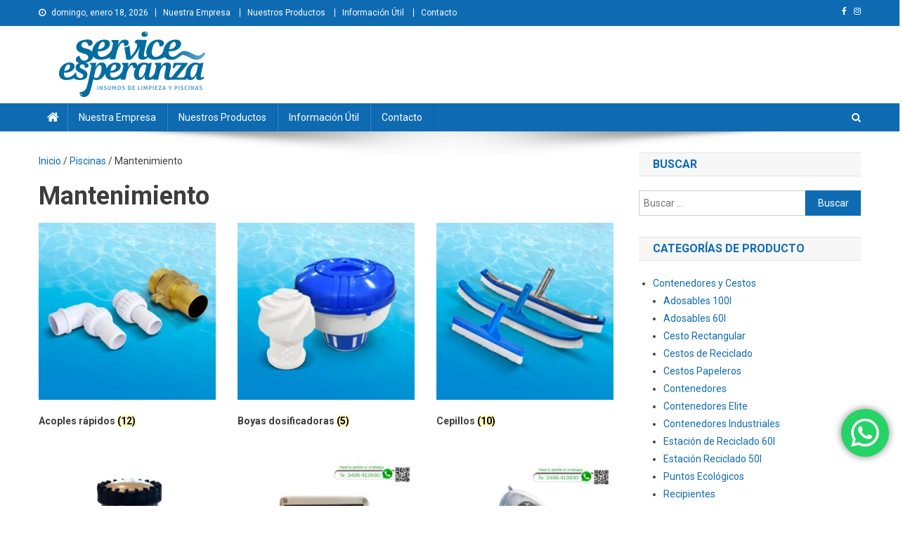

--- FILE ---
content_type: text/html; charset=UTF-8
request_url: https://serviceesperanza.com.ar/categoria-producto/piscinas/mantenimiento/
body_size: 33671
content:
<!doctype html>
<html dir="ltr" lang="es" prefix="og: https://ogp.me/ns# fb: http://ogp.me/ns/fb#">
<head>
<meta charset="UTF-8">
<meta name="viewport" content="width=device-width, initial-scale=1">
<link rel="profile" href="http://gmpg.org/xfn/11">

<title>Mantenimiento | Service Esperanza</title>

		<!-- All in One SEO 4.9.3 - aioseo.com -->
	<meta name="robots" content="max-image-preview:large" />
	<link rel="canonical" href="https://serviceesperanza.com.ar/categoria-producto/piscinas/mantenimiento/" />
	<link rel="next" href="https://serviceesperanza.com.ar/categoria-producto/piscinas/mantenimiento/page/2/" />
	<meta name="generator" content="All in One SEO (AIOSEO) 4.9.3" />
		<script type="application/ld+json" class="aioseo-schema">
			{"@context":"https:\/\/schema.org","@graph":[{"@type":"BreadcrumbList","@id":"https:\/\/serviceesperanza.com.ar\/categoria-producto\/piscinas\/mantenimiento\/#breadcrumblist","itemListElement":[{"@type":"ListItem","@id":"https:\/\/serviceesperanza.com.ar#listItem","position":1,"name":"Inicio","item":"https:\/\/serviceesperanza.com.ar","nextItem":{"@type":"ListItem","@id":"https:\/\/serviceesperanza.com.ar\/tienda\/#listItem","name":"Tienda"}},{"@type":"ListItem","@id":"https:\/\/serviceesperanza.com.ar\/tienda\/#listItem","position":2,"name":"Tienda","item":"https:\/\/serviceesperanza.com.ar\/tienda\/","nextItem":{"@type":"ListItem","@id":"https:\/\/serviceesperanza.com.ar\/categoria-producto\/piscinas\/#listItem","name":"Piscinas"},"previousItem":{"@type":"ListItem","@id":"https:\/\/serviceesperanza.com.ar#listItem","name":"Inicio"}},{"@type":"ListItem","@id":"https:\/\/serviceesperanza.com.ar\/categoria-producto\/piscinas\/#listItem","position":3,"name":"Piscinas","item":"https:\/\/serviceesperanza.com.ar\/categoria-producto\/piscinas\/","nextItem":{"@type":"ListItem","@id":"https:\/\/serviceesperanza.com.ar\/categoria-producto\/piscinas\/mantenimiento\/#listItem","name":"Mantenimiento"},"previousItem":{"@type":"ListItem","@id":"https:\/\/serviceesperanza.com.ar\/tienda\/#listItem","name":"Tienda"}},{"@type":"ListItem","@id":"https:\/\/serviceesperanza.com.ar\/categoria-producto\/piscinas\/mantenimiento\/#listItem","position":4,"name":"Mantenimiento","previousItem":{"@type":"ListItem","@id":"https:\/\/serviceesperanza.com.ar\/categoria-producto\/piscinas\/#listItem","name":"Piscinas"}}]},{"@type":"CollectionPage","@id":"https:\/\/serviceesperanza.com.ar\/categoria-producto\/piscinas\/mantenimiento\/#collectionpage","url":"https:\/\/serviceesperanza.com.ar\/categoria-producto\/piscinas\/mantenimiento\/","name":"Mantenimiento | Service Esperanza","inLanguage":"es-ES","isPartOf":{"@id":"https:\/\/serviceesperanza.com.ar\/#website"},"breadcrumb":{"@id":"https:\/\/serviceesperanza.com.ar\/categoria-producto\/piscinas\/mantenimiento\/#breadcrumblist"}},{"@type":"Organization","@id":"https:\/\/serviceesperanza.com.ar\/#organization","name":"Service","url":"https:\/\/serviceesperanza.com.ar\/","logo":{"@type":"ImageObject","url":"https:\/\/serviceesperanza.com.ar\/wp-content\/uploads\/2020\/10\/service-esperanza-100.png","@id":"https:\/\/serviceesperanza.com.ar\/categoria-producto\/piscinas\/mantenimiento\/#organizationLogo","width":267,"height":100},"image":{"@id":"https:\/\/serviceesperanza.com.ar\/categoria-producto\/piscinas\/mantenimiento\/#organizationLogo"}},{"@type":"WebSite","@id":"https:\/\/serviceesperanza.com.ar\/#website","url":"https:\/\/serviceesperanza.com.ar\/","name":"Service Esperanza","inLanguage":"es-ES","publisher":{"@id":"https:\/\/serviceesperanza.com.ar\/#organization"}}]}
		</script>
		<!-- All in One SEO -->

<link rel='dns-prefetch' href='//static.addtoany.com' />
<link rel='dns-prefetch' href='//fonts.googleapis.com' />
<link rel="alternate" type="application/rss+xml" title="Service Esperanza &raquo; Feed" href="https://serviceesperanza.com.ar/feed/" />
<link rel="alternate" type="application/rss+xml" title="Service Esperanza &raquo; Feed de los comentarios" href="https://serviceesperanza.com.ar/comments/feed/" />
<link rel="alternate" type="application/rss+xml" title="Service Esperanza &raquo; Mantenimiento Categoría Feed" href="https://serviceesperanza.com.ar/categoria-producto/piscinas/mantenimiento/feed/" />
<script type="text/javascript">
/* <![CDATA[ */
window._wpemojiSettings = {"baseUrl":"https:\/\/s.w.org\/images\/core\/emoji\/15.0.3\/72x72\/","ext":".png","svgUrl":"https:\/\/s.w.org\/images\/core\/emoji\/15.0.3\/svg\/","svgExt":".svg","source":{"concatemoji":"https:\/\/serviceesperanza.com.ar\/wp-includes\/js\/wp-emoji-release.min.js?ver=6.6.4"}};
/*! This file is auto-generated */
!function(i,n){var o,s,e;function c(e){try{var t={supportTests:e,timestamp:(new Date).valueOf()};sessionStorage.setItem(o,JSON.stringify(t))}catch(e){}}function p(e,t,n){e.clearRect(0,0,e.canvas.width,e.canvas.height),e.fillText(t,0,0);var t=new Uint32Array(e.getImageData(0,0,e.canvas.width,e.canvas.height).data),r=(e.clearRect(0,0,e.canvas.width,e.canvas.height),e.fillText(n,0,0),new Uint32Array(e.getImageData(0,0,e.canvas.width,e.canvas.height).data));return t.every(function(e,t){return e===r[t]})}function u(e,t,n){switch(t){case"flag":return n(e,"\ud83c\udff3\ufe0f\u200d\u26a7\ufe0f","\ud83c\udff3\ufe0f\u200b\u26a7\ufe0f")?!1:!n(e,"\ud83c\uddfa\ud83c\uddf3","\ud83c\uddfa\u200b\ud83c\uddf3")&&!n(e,"\ud83c\udff4\udb40\udc67\udb40\udc62\udb40\udc65\udb40\udc6e\udb40\udc67\udb40\udc7f","\ud83c\udff4\u200b\udb40\udc67\u200b\udb40\udc62\u200b\udb40\udc65\u200b\udb40\udc6e\u200b\udb40\udc67\u200b\udb40\udc7f");case"emoji":return!n(e,"\ud83d\udc26\u200d\u2b1b","\ud83d\udc26\u200b\u2b1b")}return!1}function f(e,t,n){var r="undefined"!=typeof WorkerGlobalScope&&self instanceof WorkerGlobalScope?new OffscreenCanvas(300,150):i.createElement("canvas"),a=r.getContext("2d",{willReadFrequently:!0}),o=(a.textBaseline="top",a.font="600 32px Arial",{});return e.forEach(function(e){o[e]=t(a,e,n)}),o}function t(e){var t=i.createElement("script");t.src=e,t.defer=!0,i.head.appendChild(t)}"undefined"!=typeof Promise&&(o="wpEmojiSettingsSupports",s=["flag","emoji"],n.supports={everything:!0,everythingExceptFlag:!0},e=new Promise(function(e){i.addEventListener("DOMContentLoaded",e,{once:!0})}),new Promise(function(t){var n=function(){try{var e=JSON.parse(sessionStorage.getItem(o));if("object"==typeof e&&"number"==typeof e.timestamp&&(new Date).valueOf()<e.timestamp+604800&&"object"==typeof e.supportTests)return e.supportTests}catch(e){}return null}();if(!n){if("undefined"!=typeof Worker&&"undefined"!=typeof OffscreenCanvas&&"undefined"!=typeof URL&&URL.createObjectURL&&"undefined"!=typeof Blob)try{var e="postMessage("+f.toString()+"("+[JSON.stringify(s),u.toString(),p.toString()].join(",")+"));",r=new Blob([e],{type:"text/javascript"}),a=new Worker(URL.createObjectURL(r),{name:"wpTestEmojiSupports"});return void(a.onmessage=function(e){c(n=e.data),a.terminate(),t(n)})}catch(e){}c(n=f(s,u,p))}t(n)}).then(function(e){for(var t in e)n.supports[t]=e[t],n.supports.everything=n.supports.everything&&n.supports[t],"flag"!==t&&(n.supports.everythingExceptFlag=n.supports.everythingExceptFlag&&n.supports[t]);n.supports.everythingExceptFlag=n.supports.everythingExceptFlag&&!n.supports.flag,n.DOMReady=!1,n.readyCallback=function(){n.DOMReady=!0}}).then(function(){return e}).then(function(){var e;n.supports.everything||(n.readyCallback(),(e=n.source||{}).concatemoji?t(e.concatemoji):e.wpemoji&&e.twemoji&&(t(e.twemoji),t(e.wpemoji)))}))}((window,document),window._wpemojiSettings);
/* ]]> */
</script>

<link rel='stylesheet' id='ht_ctc_main_css-css' href='https://serviceesperanza.com.ar/wp-content/plugins/click-to-chat-for-whatsapp/new/inc/assets/css/main.css?ver=4.23' type='text/css' media='all' />
<style id='wp-emoji-styles-inline-css' type='text/css'>

	img.wp-smiley, img.emoji {
		display: inline !important;
		border: none !important;
		box-shadow: none !important;
		height: 1em !important;
		width: 1em !important;
		margin: 0 0.07em !important;
		vertical-align: -0.1em !important;
		background: none !important;
		padding: 0 !important;
	}
</style>
<link rel='stylesheet' id='wp-block-library-css' href='https://serviceesperanza.com.ar/wp-includes/css/dist/block-library/style.min.css?ver=6.6.4' type='text/css' media='all' />
<link rel='stylesheet' id='aioseo/css/src/vue/standalone/blocks/table-of-contents/global.scss-css' href='https://serviceesperanza.com.ar/wp-content/plugins/all-in-one-seo-pack/dist/Lite/assets/css/table-of-contents/global.e90f6d47.css?ver=4.9.3' type='text/css' media='all' />
<style id='classic-theme-styles-inline-css' type='text/css'>
/*! This file is auto-generated */
.wp-block-button__link{color:#fff;background-color:#32373c;border-radius:9999px;box-shadow:none;text-decoration:none;padding:calc(.667em + 2px) calc(1.333em + 2px);font-size:1.125em}.wp-block-file__button{background:#32373c;color:#fff;text-decoration:none}
</style>
<style id='global-styles-inline-css' type='text/css'>
:root{--wp--preset--aspect-ratio--square: 1;--wp--preset--aspect-ratio--4-3: 4/3;--wp--preset--aspect-ratio--3-4: 3/4;--wp--preset--aspect-ratio--3-2: 3/2;--wp--preset--aspect-ratio--2-3: 2/3;--wp--preset--aspect-ratio--16-9: 16/9;--wp--preset--aspect-ratio--9-16: 9/16;--wp--preset--color--black: #000000;--wp--preset--color--cyan-bluish-gray: #abb8c3;--wp--preset--color--white: #ffffff;--wp--preset--color--pale-pink: #f78da7;--wp--preset--color--vivid-red: #cf2e2e;--wp--preset--color--luminous-vivid-orange: #ff6900;--wp--preset--color--luminous-vivid-amber: #fcb900;--wp--preset--color--light-green-cyan: #7bdcb5;--wp--preset--color--vivid-green-cyan: #00d084;--wp--preset--color--pale-cyan-blue: #8ed1fc;--wp--preset--color--vivid-cyan-blue: #0693e3;--wp--preset--color--vivid-purple: #9b51e0;--wp--preset--gradient--vivid-cyan-blue-to-vivid-purple: linear-gradient(135deg,rgba(6,147,227,1) 0%,rgb(155,81,224) 100%);--wp--preset--gradient--light-green-cyan-to-vivid-green-cyan: linear-gradient(135deg,rgb(122,220,180) 0%,rgb(0,208,130) 100%);--wp--preset--gradient--luminous-vivid-amber-to-luminous-vivid-orange: linear-gradient(135deg,rgba(252,185,0,1) 0%,rgba(255,105,0,1) 100%);--wp--preset--gradient--luminous-vivid-orange-to-vivid-red: linear-gradient(135deg,rgba(255,105,0,1) 0%,rgb(207,46,46) 100%);--wp--preset--gradient--very-light-gray-to-cyan-bluish-gray: linear-gradient(135deg,rgb(238,238,238) 0%,rgb(169,184,195) 100%);--wp--preset--gradient--cool-to-warm-spectrum: linear-gradient(135deg,rgb(74,234,220) 0%,rgb(151,120,209) 20%,rgb(207,42,186) 40%,rgb(238,44,130) 60%,rgb(251,105,98) 80%,rgb(254,248,76) 100%);--wp--preset--gradient--blush-light-purple: linear-gradient(135deg,rgb(255,206,236) 0%,rgb(152,150,240) 100%);--wp--preset--gradient--blush-bordeaux: linear-gradient(135deg,rgb(254,205,165) 0%,rgb(254,45,45) 50%,rgb(107,0,62) 100%);--wp--preset--gradient--luminous-dusk: linear-gradient(135deg,rgb(255,203,112) 0%,rgb(199,81,192) 50%,rgb(65,88,208) 100%);--wp--preset--gradient--pale-ocean: linear-gradient(135deg,rgb(255,245,203) 0%,rgb(182,227,212) 50%,rgb(51,167,181) 100%);--wp--preset--gradient--electric-grass: linear-gradient(135deg,rgb(202,248,128) 0%,rgb(113,206,126) 100%);--wp--preset--gradient--midnight: linear-gradient(135deg,rgb(2,3,129) 0%,rgb(40,116,252) 100%);--wp--preset--font-size--small: 13px;--wp--preset--font-size--medium: 20px;--wp--preset--font-size--large: 36px;--wp--preset--font-size--x-large: 42px;--wp--preset--font-family--inter: "Inter", sans-serif;--wp--preset--font-family--cardo: Cardo;--wp--preset--spacing--20: 0.44rem;--wp--preset--spacing--30: 0.67rem;--wp--preset--spacing--40: 1rem;--wp--preset--spacing--50: 1.5rem;--wp--preset--spacing--60: 2.25rem;--wp--preset--spacing--70: 3.38rem;--wp--preset--spacing--80: 5.06rem;--wp--preset--shadow--natural: 6px 6px 9px rgba(0, 0, 0, 0.2);--wp--preset--shadow--deep: 12px 12px 50px rgba(0, 0, 0, 0.4);--wp--preset--shadow--sharp: 6px 6px 0px rgba(0, 0, 0, 0.2);--wp--preset--shadow--outlined: 6px 6px 0px -3px rgba(255, 255, 255, 1), 6px 6px rgba(0, 0, 0, 1);--wp--preset--shadow--crisp: 6px 6px 0px rgba(0, 0, 0, 1);}:where(.is-layout-flex){gap: 0.5em;}:where(.is-layout-grid){gap: 0.5em;}body .is-layout-flex{display: flex;}.is-layout-flex{flex-wrap: wrap;align-items: center;}.is-layout-flex > :is(*, div){margin: 0;}body .is-layout-grid{display: grid;}.is-layout-grid > :is(*, div){margin: 0;}:where(.wp-block-columns.is-layout-flex){gap: 2em;}:where(.wp-block-columns.is-layout-grid){gap: 2em;}:where(.wp-block-post-template.is-layout-flex){gap: 1.25em;}:where(.wp-block-post-template.is-layout-grid){gap: 1.25em;}.has-black-color{color: var(--wp--preset--color--black) !important;}.has-cyan-bluish-gray-color{color: var(--wp--preset--color--cyan-bluish-gray) !important;}.has-white-color{color: var(--wp--preset--color--white) !important;}.has-pale-pink-color{color: var(--wp--preset--color--pale-pink) !important;}.has-vivid-red-color{color: var(--wp--preset--color--vivid-red) !important;}.has-luminous-vivid-orange-color{color: var(--wp--preset--color--luminous-vivid-orange) !important;}.has-luminous-vivid-amber-color{color: var(--wp--preset--color--luminous-vivid-amber) !important;}.has-light-green-cyan-color{color: var(--wp--preset--color--light-green-cyan) !important;}.has-vivid-green-cyan-color{color: var(--wp--preset--color--vivid-green-cyan) !important;}.has-pale-cyan-blue-color{color: var(--wp--preset--color--pale-cyan-blue) !important;}.has-vivid-cyan-blue-color{color: var(--wp--preset--color--vivid-cyan-blue) !important;}.has-vivid-purple-color{color: var(--wp--preset--color--vivid-purple) !important;}.has-black-background-color{background-color: var(--wp--preset--color--black) !important;}.has-cyan-bluish-gray-background-color{background-color: var(--wp--preset--color--cyan-bluish-gray) !important;}.has-white-background-color{background-color: var(--wp--preset--color--white) !important;}.has-pale-pink-background-color{background-color: var(--wp--preset--color--pale-pink) !important;}.has-vivid-red-background-color{background-color: var(--wp--preset--color--vivid-red) !important;}.has-luminous-vivid-orange-background-color{background-color: var(--wp--preset--color--luminous-vivid-orange) !important;}.has-luminous-vivid-amber-background-color{background-color: var(--wp--preset--color--luminous-vivid-amber) !important;}.has-light-green-cyan-background-color{background-color: var(--wp--preset--color--light-green-cyan) !important;}.has-vivid-green-cyan-background-color{background-color: var(--wp--preset--color--vivid-green-cyan) !important;}.has-pale-cyan-blue-background-color{background-color: var(--wp--preset--color--pale-cyan-blue) !important;}.has-vivid-cyan-blue-background-color{background-color: var(--wp--preset--color--vivid-cyan-blue) !important;}.has-vivid-purple-background-color{background-color: var(--wp--preset--color--vivid-purple) !important;}.has-black-border-color{border-color: var(--wp--preset--color--black) !important;}.has-cyan-bluish-gray-border-color{border-color: var(--wp--preset--color--cyan-bluish-gray) !important;}.has-white-border-color{border-color: var(--wp--preset--color--white) !important;}.has-pale-pink-border-color{border-color: var(--wp--preset--color--pale-pink) !important;}.has-vivid-red-border-color{border-color: var(--wp--preset--color--vivid-red) !important;}.has-luminous-vivid-orange-border-color{border-color: var(--wp--preset--color--luminous-vivid-orange) !important;}.has-luminous-vivid-amber-border-color{border-color: var(--wp--preset--color--luminous-vivid-amber) !important;}.has-light-green-cyan-border-color{border-color: var(--wp--preset--color--light-green-cyan) !important;}.has-vivid-green-cyan-border-color{border-color: var(--wp--preset--color--vivid-green-cyan) !important;}.has-pale-cyan-blue-border-color{border-color: var(--wp--preset--color--pale-cyan-blue) !important;}.has-vivid-cyan-blue-border-color{border-color: var(--wp--preset--color--vivid-cyan-blue) !important;}.has-vivid-purple-border-color{border-color: var(--wp--preset--color--vivid-purple) !important;}.has-vivid-cyan-blue-to-vivid-purple-gradient-background{background: var(--wp--preset--gradient--vivid-cyan-blue-to-vivid-purple) !important;}.has-light-green-cyan-to-vivid-green-cyan-gradient-background{background: var(--wp--preset--gradient--light-green-cyan-to-vivid-green-cyan) !important;}.has-luminous-vivid-amber-to-luminous-vivid-orange-gradient-background{background: var(--wp--preset--gradient--luminous-vivid-amber-to-luminous-vivid-orange) !important;}.has-luminous-vivid-orange-to-vivid-red-gradient-background{background: var(--wp--preset--gradient--luminous-vivid-orange-to-vivid-red) !important;}.has-very-light-gray-to-cyan-bluish-gray-gradient-background{background: var(--wp--preset--gradient--very-light-gray-to-cyan-bluish-gray) !important;}.has-cool-to-warm-spectrum-gradient-background{background: var(--wp--preset--gradient--cool-to-warm-spectrum) !important;}.has-blush-light-purple-gradient-background{background: var(--wp--preset--gradient--blush-light-purple) !important;}.has-blush-bordeaux-gradient-background{background: var(--wp--preset--gradient--blush-bordeaux) !important;}.has-luminous-dusk-gradient-background{background: var(--wp--preset--gradient--luminous-dusk) !important;}.has-pale-ocean-gradient-background{background: var(--wp--preset--gradient--pale-ocean) !important;}.has-electric-grass-gradient-background{background: var(--wp--preset--gradient--electric-grass) !important;}.has-midnight-gradient-background{background: var(--wp--preset--gradient--midnight) !important;}.has-small-font-size{font-size: var(--wp--preset--font-size--small) !important;}.has-medium-font-size{font-size: var(--wp--preset--font-size--medium) !important;}.has-large-font-size{font-size: var(--wp--preset--font-size--large) !important;}.has-x-large-font-size{font-size: var(--wp--preset--font-size--x-large) !important;}
:where(.wp-block-post-template.is-layout-flex){gap: 1.25em;}:where(.wp-block-post-template.is-layout-grid){gap: 1.25em;}
:where(.wp-block-columns.is-layout-flex){gap: 2em;}:where(.wp-block-columns.is-layout-grid){gap: 2em;}
:root :where(.wp-block-pullquote){font-size: 1.5em;line-height: 1.6;}
</style>
<link rel='stylesheet' id='font-awesome-css' href='https://serviceesperanza.com.ar/wp-content/plugins/elementor/assets/lib/font-awesome/css/font-awesome.min.css?ver=4.7.0' type='text/css' media='all' />
<link rel='stylesheet' id='custom-style-css' href='https://serviceesperanza.com.ar/wp-content/plugins/simple-contact-info-widget/css/hover-min.css?ver=6.6.4' type='text/css' media='all' />
<link rel='stylesheet' id='woo-related-products-css' href='https://serviceesperanza.com.ar/wp-content/plugins/woo-related-products-refresh-on-reload/public/css/woo-related-products-public.css?ver=1.0.0' type='text/css' media='all' />
<link rel='stylesheet' id='woocommerce-layout-css' href='https://serviceesperanza.com.ar/wp-content/plugins/woocommerce/assets/css/woocommerce-layout.css?ver=9.7.2' type='text/css' media='all' />
<style id='woocommerce-layout-inline-css' type='text/css'>

	.infinite-scroll .woocommerce-pagination {
		display: none;
	}
</style>
<link rel='stylesheet' id='woocommerce-smallscreen-css' href='https://serviceesperanza.com.ar/wp-content/plugins/woocommerce/assets/css/woocommerce-smallscreen.css?ver=9.7.2' type='text/css' media='only screen and (max-width: 768px)' />
<link rel='stylesheet' id='woocommerce-general-css' href='https://serviceesperanza.com.ar/wp-content/plugins/woocommerce/assets/css/woocommerce.css?ver=9.7.2' type='text/css' media='all' />
<style id='woocommerce-inline-inline-css' type='text/css'>
.woocommerce form .form-row .required { visibility: visible; }
</style>
<link rel='stylesheet' id='woo-variation-swatches-css' href='https://serviceesperanza.com.ar/wp-content/plugins/woo-variation-swatches/assets/css/frontend.min.css?ver=1727808263' type='text/css' media='all' />
<style id='woo-variation-swatches-inline-css' type='text/css'>
:root {
--wvs-tick:url("data:image/svg+xml;utf8,%3Csvg filter='drop-shadow(0px 0px 2px rgb(0 0 0 / .8))' xmlns='http://www.w3.org/2000/svg'  viewBox='0 0 30 30'%3E%3Cpath fill='none' stroke='%23ffffff' stroke-linecap='round' stroke-linejoin='round' stroke-width='4' d='M4 16L11 23 27 7'/%3E%3C/svg%3E");

--wvs-cross:url("data:image/svg+xml;utf8,%3Csvg filter='drop-shadow(0px 0px 5px rgb(255 255 255 / .6))' xmlns='http://www.w3.org/2000/svg' width='72px' height='72px' viewBox='0 0 24 24'%3E%3Cpath fill='none' stroke='%23ff0000' stroke-linecap='round' stroke-width='0.6' d='M5 5L19 19M19 5L5 19'/%3E%3C/svg%3E");
--wvs-single-product-item-width:30px;
--wvs-single-product-item-height:30px;
--wvs-single-product-item-font-size:16px}
</style>
<link rel='stylesheet' id='brands-styles-css' href='https://serviceesperanza.com.ar/wp-content/plugins/woocommerce/assets/css/brands.css?ver=9.7.2' type='text/css' media='all' />
<link rel='stylesheet' id='news-portal-fonts-css' href='https://fonts.googleapis.com/css?family=Roboto+Condensed%3A300italic%2C400italic%2C700italic%2C400%2C300%2C700%7CRoboto%3A300%2C400%2C400i%2C500%2C700%7CTitillium+Web%3A400%2C600%2C700%2C300&#038;subset=latin%2Clatin-ext' type='text/css' media='all' />
<link rel='stylesheet' id='lightslider-style-css' href='https://serviceesperanza.com.ar/wp-content/themes/news-portal/assets/library/lightslider/css/lightslider.min.css?ver=1.1.6' type='text/css' media='all' />
<link rel='stylesheet' id='news-portal-style-css' href='https://serviceesperanza.com.ar/wp-content/themes/news-portal/style.css?ver=1.1.15' type='text/css' media='all' />
<style id='news-portal-style-inline-css' type='text/css'>
.category-button.np-cat-28 a{background:#00a9e0}
.category-button.np-cat-28 a:hover{background:#0077ae}
.np-block-title .np-cat-28{color:#00a9e0}
.category-button.np-cat-1 a{background:#00a9e0}
.category-button.np-cat-1 a:hover{background:#0077ae}
.np-block-title .np-cat-1{color:#00a9e0}
.navigation .nav-links a,.bttn,button,input[type='button'],input[type='reset'],input[type='submit'],.navigation .nav-links a:hover,.bttn:hover,button,input[type='button']:hover,input[type='reset']:hover,input[type='submit']:hover,.widget_search .search-submit,.edit-link .post-edit-link,.reply .comment-reply-link,.np-top-header-wrap,.np-header-menu-wrapper,#site-navigation ul.sub-menu,#site-navigation ul.children,.np-header-menu-wrapper::before,.np-header-menu-wrapper::after,.np-header-search-wrapper .search-form-main .search-submit,.news_portal_slider .lSAction > a:hover,.news_portal_default_tabbed ul.widget-tabs li,.np-full-width-title-nav-wrap .carousel-nav-action .carousel-controls:hover,.news_portal_social_media .social-link a,.np-archive-more .np-button:hover,.error404 .page-title,#np-scrollup,.news_portal_featured_slider .slider-posts .lSAction > a:hover,div.wpforms-container-full .wpforms-form input[type='submit'],div.wpforms-container-full .wpforms-form button[type='submit'],div.wpforms-container-full .wpforms-form .wpforms-page-button,div.wpforms-container-full .wpforms-form input[type='submit']:hover,div.wpforms-container-full .wpforms-form button[type='submit']:hover,div.wpforms-container-full .wpforms-form .wpforms-page-button:hover{background:#0e6bb2}
.home .np-home-icon a,.np-home-icon a:hover,#site-navigation ul li:hover > a,#site-navigation ul li.current-menu-item > a,#site-navigation ul li.current_page_item > a,#site-navigation ul li.current-menu-ancestor > a,.news_portal_default_tabbed ul.widget-tabs li.ui-tabs-active,.news_portal_default_tabbed ul.widget-tabs li:hover{background:#003980}
.np-header-menu-block-wrap::before,.np-header-menu-block-wrap::after{border-right-color:#003980}
a,a:hover,a:focus,a:active,.widget a:hover,.widget a:hover::before,.widget li:hover::before,.entry-footer a:hover,.comment-author .fn .url:hover,#cancel-comment-reply-link,#cancel-comment-reply-link:before,.logged-in-as a,.np-slide-content-wrap .post-title a:hover,#top-footer .widget a:hover,#top-footer .widget a:hover:before,#top-footer .widget li:hover:before,.news_portal_featured_posts .np-single-post .np-post-content .np-post-title a:hover,.news_portal_fullwidth_posts .np-single-post .np-post-title a:hover,.news_portal_block_posts .layout3 .np-primary-block-wrap .np-single-post .np-post-title a:hover,.news_portal_featured_posts .layout2 .np-single-post-wrap .np-post-content .np-post-title a:hover,.np-block-title,.widget-title,.page-header .page-title,.np-related-title,.np-post-meta span:hover,.np-post-meta span a:hover,.news_portal_featured_posts .layout2 .np-single-post-wrap .np-post-content .np-post-meta span:hover,.news_portal_featured_posts .layout2 .np-single-post-wrap .np-post-content .np-post-meta span a:hover,.np-post-title.small-size a:hover,#footer-navigation ul li a:hover,.entry-title a:hover,.entry-meta span a:hover,.entry-meta span:hover,.np-post-meta span:hover,.np-post-meta span a:hover,.news_portal_featured_posts .np-single-post-wrap .np-post-content .np-post-meta span:hover,.news_portal_featured_posts .np-single-post-wrap .np-post-content .np-post-meta span a:hover,.news_portal_featured_slider .featured-posts .np-single-post .np-post-content .np-post-title a:hover{color:#0e6bb2}
.navigation .nav-links a,.bttn,button,input[type='button'],input[type='reset'],input[type='submit'],.widget_search .search-submit,.np-archive-more .np-button:hover{border-color:#0e6bb2}
.comment-list .comment-body,.np-header-search-wrapper .search-form-main{border-top-color:#0e6bb2}
.np-header-search-wrapper .search-form-main:before{border-bottom-color:#0e6bb2}
@media (max-width:768px){#site-navigation,.main-small-navigation li.current-menu-item > .sub-toggle i{background:#0e6bb2 !important}}
.site-title,.site-description{position:absolute;clip:rect(1px,1px,1px,1px)}
</style>
<link rel='stylesheet' id='news-portal-responsive-style-css' href='https://serviceesperanza.com.ar/wp-content/themes/news-portal/assets/css/np-responsive.css?ver=1.0.0' type='text/css' media='all' />
<link rel='stylesheet' id='addtoany-css' href='https://serviceesperanza.com.ar/wp-content/plugins/add-to-any/addtoany.min.css?ver=1.16' type='text/css' media='all' />
<script type="text/javascript" src="https://serviceesperanza.com.ar/wp-includes/js/jquery/jquery.min.js?ver=3.7.1" id="jquery-core-js"></script>
<script type="text/javascript" src="https://serviceesperanza.com.ar/wp-includes/js/jquery/jquery-migrate.min.js?ver=3.4.1" id="jquery-migrate-js"></script>
<script type="text/javascript" id="addtoany-core-js-before">
/* <![CDATA[ */
window.a2a_config=window.a2a_config||{};a2a_config.callbacks=[];a2a_config.overlays=[];a2a_config.templates={};a2a_localize = {
	Share: "Compartir",
	Save: "Guardar",
	Subscribe: "Suscribir",
	Email: "Correo electrónico",
	Bookmark: "Marcador",
	ShowAll: "Mostrar todo",
	ShowLess: "Mostrar menos",
	FindServices: "Encontrar servicio(s)",
	FindAnyServiceToAddTo: "Encuentra al instante cualquier servicio para añadir a",
	PoweredBy: "Funciona con",
	ShareViaEmail: "Compartir por correo electrónico",
	SubscribeViaEmail: "Suscribirse a través de correo electrónico",
	BookmarkInYourBrowser: "Añadir a marcadores de tu navegador",
	BookmarkInstructions: "Presiona «Ctrl+D» o «\u2318+D» para añadir esta página a marcadores",
	AddToYourFavorites: "Añadir a tus favoritos",
	SendFromWebOrProgram: "Enviar desde cualquier dirección o programa de correo electrónico ",
	EmailProgram: "Programa de correo electrónico",
	More: "Más&#8230;",
	ThanksForSharing: "¡Gracias por compartir!",
	ThanksForFollowing: "¡Gracias por seguirnos!"
};
/* ]]> */
</script>
<script type="text/javascript" defer src="https://static.addtoany.com/menu/page.js" id="addtoany-core-js"></script>
<script type="text/javascript" defer src="https://serviceesperanza.com.ar/wp-content/plugins/add-to-any/addtoany.min.js?ver=1.1" id="addtoany-jquery-js"></script>
<script type="text/javascript" src="https://serviceesperanza.com.ar/wp-content/plugins/woocommerce/assets/js/jquery-blockui/jquery.blockUI.min.js?ver=2.7.0-wc.9.7.2" id="jquery-blockui-js" data-wp-strategy="defer"></script>
<script type="text/javascript" id="wc-add-to-cart-js-extra">
/* <![CDATA[ */
var wc_add_to_cart_params = {"ajax_url":"\/wp-admin\/admin-ajax.php","wc_ajax_url":"\/?wc-ajax=%%endpoint%%","i18n_view_cart":"Ver carrito","cart_url":"https:\/\/serviceesperanza.com.ar\/carrito\/","is_cart":"","cart_redirect_after_add":"no"};
/* ]]> */
</script>
<script type="text/javascript" src="https://serviceesperanza.com.ar/wp-content/plugins/woocommerce/assets/js/frontend/add-to-cart.min.js?ver=9.7.2" id="wc-add-to-cart-js" defer="defer" data-wp-strategy="defer"></script>
<script type="text/javascript" src="https://serviceesperanza.com.ar/wp-content/plugins/woocommerce/assets/js/js-cookie/js.cookie.min.js?ver=2.1.4-wc.9.7.2" id="js-cookie-js" defer="defer" data-wp-strategy="defer"></script>
<script type="text/javascript" id="woocommerce-js-extra">
/* <![CDATA[ */
var woocommerce_params = {"ajax_url":"\/wp-admin\/admin-ajax.php","wc_ajax_url":"\/?wc-ajax=%%endpoint%%","i18n_password_show":"Mostrar contrase\u00f1a","i18n_password_hide":"Ocultar contrase\u00f1a"};
/* ]]> */
</script>
<script type="text/javascript" src="https://serviceesperanza.com.ar/wp-content/plugins/woocommerce/assets/js/frontend/woocommerce.min.js?ver=9.7.2" id="woocommerce-js" defer="defer" data-wp-strategy="defer"></script>
<link rel="https://api.w.org/" href="https://serviceesperanza.com.ar/wp-json/" /><link rel="alternate" title="JSON" type="application/json" href="https://serviceesperanza.com.ar/wp-json/wp/v2/product_cat/20" /><link rel="EditURI" type="application/rsd+xml" title="RSD" href="https://serviceesperanza.com.ar/xmlrpc.php?rsd" />
<meta name="generator" content="WordPress 6.6.4" />
<meta name="generator" content="WooCommerce 9.7.2" />
	<noscript><style>.woocommerce-product-gallery{ opacity: 1 !important; }</style></noscript>
	<meta name="generator" content="Elementor 3.33.4; features: additional_custom_breakpoints; settings: css_print_method-external, google_font-enabled, font_display-auto">
			<script  type="text/javascript">
				!function(f,b,e,v,n,t,s){if(f.fbq)return;n=f.fbq=function(){n.callMethod?
					n.callMethod.apply(n,arguments):n.queue.push(arguments)};if(!f._fbq)f._fbq=n;
					n.push=n;n.loaded=!0;n.version='2.0';n.queue=[];t=b.createElement(e);t.async=!0;
					t.src=v;s=b.getElementsByTagName(e)[0];s.parentNode.insertBefore(t,s)}(window,
					document,'script','https://connect.facebook.net/en_US/fbevents.js');
			</script>
			<!-- WooCommerce Facebook Integration Begin -->
			<script  type="text/javascript">

				fbq('init', '2517245295215504', {}, {
    "agent": "woocommerce_1-9.7.2-3.5.12"
});

				document.addEventListener( 'DOMContentLoaded', function() {
					// Insert placeholder for events injected when a product is added to the cart through AJAX.
					document.body.insertAdjacentHTML( 'beforeend', '<div class=\"wc-facebook-pixel-event-placeholder\"></div>' );
				}, false );

			</script>
			<!-- WooCommerce Facebook Integration End -->
						<style>
				.e-con.e-parent:nth-of-type(n+4):not(.e-lazyloaded):not(.e-no-lazyload),
				.e-con.e-parent:nth-of-type(n+4):not(.e-lazyloaded):not(.e-no-lazyload) * {
					background-image: none !important;
				}
				@media screen and (max-height: 1024px) {
					.e-con.e-parent:nth-of-type(n+3):not(.e-lazyloaded):not(.e-no-lazyload),
					.e-con.e-parent:nth-of-type(n+3):not(.e-lazyloaded):not(.e-no-lazyload) * {
						background-image: none !important;
					}
				}
				@media screen and (max-height: 640px) {
					.e-con.e-parent:nth-of-type(n+2):not(.e-lazyloaded):not(.e-no-lazyload),
					.e-con.e-parent:nth-of-type(n+2):not(.e-lazyloaded):not(.e-no-lazyload) * {
						background-image: none !important;
					}
				}
			</style>
			<style id='wp-fonts-local' type='text/css'>
@font-face{font-family:Inter;font-style:normal;font-weight:300 900;font-display:fallback;src:url('https://serviceesperanza.com.ar/wp-content/plugins/woocommerce/assets/fonts/Inter-VariableFont_slnt,wght.woff2') format('woff2');font-stretch:normal;}
@font-face{font-family:Cardo;font-style:normal;font-weight:400;font-display:fallback;src:url('https://serviceesperanza.com.ar/wp-content/plugins/woocommerce/assets/fonts/cardo_normal_400.woff2') format('woff2');}
</style>
<link rel="icon" href="https://serviceesperanza.com.ar/wp-content/uploads/2024/10/Service-Esperanza-50x50.jpg" sizes="32x32" />
<link rel="icon" href="https://serviceesperanza.com.ar/wp-content/uploads/2024/10/Service-Esperanza.jpg" sizes="192x192" />
<link rel="apple-touch-icon" href="https://serviceesperanza.com.ar/wp-content/uploads/2024/10/Service-Esperanza.jpg" />
<meta name="msapplication-TileImage" content="https://serviceesperanza.com.ar/wp-content/uploads/2024/10/Service-Esperanza.jpg" />

<!-- START - Open Graph and Twitter Card Tags 3.3.3 -->
 <!-- Facebook Open Graph -->
  <meta property="og:locale" content="es_ES"/>
  <meta property="og:site_name" content="Service Esperanza"/>
  <meta property="og:title" content="Mantenimiento"/>
  <meta property="og:url" content="https://serviceesperanza.com.ar/categoria-producto/piscinas/mantenimiento/"/>
  <meta property="og:type" content="article"/>
  <meta property="og:description" content="Mantenimiento"/>
  <meta property="article:publisher" content="https://www.facebook.com/serviceesperanza/"/>
 <!-- Google+ / Schema.org -->
  <meta itemprop="name" content="Mantenimiento"/>
  <meta itemprop="headline" content="Mantenimiento"/>
  <meta itemprop="description" content="Mantenimiento"/>
  <!--<meta itemprop="publisher" content="Service Esperanza"/>--> <!-- To solve: The attribute publisher.itemtype has an invalid value -->
 <!-- Twitter Cards -->
  <meta name="twitter:title" content="Mantenimiento"/>
  <meta name="twitter:url" content="https://serviceesperanza.com.ar/categoria-producto/piscinas/mantenimiento/"/>
  <meta name="twitter:description" content="Mantenimiento"/>
  <meta name="twitter:card" content="summary_large_image"/>
 <!-- SEO -->
 <!-- Misc. tags -->
 <!-- is_tax: product_cat -->
<!-- END - Open Graph and Twitter Card Tags 3.3.3 -->
	
</head>

<body class="archive tax-product_cat term-mantenimiento term-20 wp-custom-logo theme-news-portal woocommerce woocommerce-page woocommerce-no-js metaslider-plugin woo-variation-swatches wvs-behavior-blur wvs-theme-news-portal wvs-show-label wvs-tooltip hfeed right-sidebar fullwidth_layout archive-classic elementor-default elementor-kit-2875">


<div id="page" class="site">

	<a class="skip-link screen-reader-text" href="#content">Saltar al contenido</a>

	<div class="np-top-header-wrap"><div class="mt-container">		<div class="np-top-left-section-wrapper">
			<div class="date-section">domingo, enero 18, 2026</div>
							<nav id="top-navigation" class="top-navigation" role="navigation">
					<div class="menu-menu-1-container"><ul id="top-menu" class="menu"><li id="menu-item-63" class="menu-item menu-item-type-post_type menu-item-object-page menu-item-63"><a href="https://serviceesperanza.com.ar/nuestra-empresa/">Nuestra Empresa</a></li>
<li id="menu-item-69" class="menu-item menu-item-type-post_type menu-item-object-page menu-item-69"><a href="https://serviceesperanza.com.ar/tienda/">Nuestros Productos</a></li>
<li id="menu-item-319" class="menu-item menu-item-type-taxonomy menu-item-object-category menu-item-319"><a href="https://serviceesperanza.com.ar/category/informacion-util/">Información Útil</a></li>
<li id="menu-item-4463" class="menu-item menu-item-type-custom menu-item-object-custom menu-item-4463"><a href="#top-footer">Contacto</a></li>
</ul></div>				</nav><!-- #site-navigation -->
					</div><!-- .np-top-left-section-wrapper -->
		<div class="np-top-right-section-wrapper">
			<div class="mt-social-icons-wrapper"><span class="social-link"><a href="https://www.facebook.com/serviceesperanza/" target="_blank"><i class="fa fa-facebook-f"></i></a></span><span class="social-link"><a href="https://www.instagram.com/serviceesperanza/" target="_blank"><i class="fa fa-instagram"></i></a></span></div><!-- .mt-social-icons-wrapper -->		</div><!-- .np-top-right-section-wrapper -->
</div><!-- .mt-container --></div><!-- .np-top-header-wrap --><header id="masthead" class="site-header" role="banner"><div class="np-logo-section-wrapper"><div class="mt-container">		<div class="site-branding">

			<a href="https://serviceesperanza.com.ar/" class="custom-logo-link" rel="home"><img width="267" height="100" src="https://serviceesperanza.com.ar/wp-content/uploads/2020/10/service-esperanza-100.png" class="custom-logo" alt="Service Esperanza" decoding="async" /></a>
							<p class="site-title"><a href="https://serviceesperanza.com.ar/" rel="home">Service Esperanza</a></p>
						
		</div><!-- .site-branding -->
		<div class="np-header-ads-area">
					</div><!-- .np-header-ads-area -->
</div><!-- .mt-container --></div><!-- .np-logo-section-wrapper -->		<div id="np-menu-wrap" class="np-header-menu-wrapper">
			<div class="np-header-menu-block-wrap">
				<div class="mt-container">
												<div class="np-home-icon">
								<a href="https://serviceesperanza.com.ar/" rel="home"> <i class="fa fa-home"> </i> </a>
							</div><!-- .np-home-icon -->
					                    <a href="javascript:void(0)" class="menu-toggle hide"> <i class="fa fa-navicon"> </i> </a>
					<nav id="site-navigation" class="main-navigation" role="navigation">
						<div class="menu-menu-1-container"><ul id="primary-menu" class="menu"><li class="menu-item menu-item-type-post_type menu-item-object-page menu-item-63"><a href="https://serviceesperanza.com.ar/nuestra-empresa/">Nuestra Empresa</a></li>
<li class="menu-item menu-item-type-post_type menu-item-object-page menu-item-69"><a href="https://serviceesperanza.com.ar/tienda/">Nuestros Productos</a></li>
<li class="menu-item menu-item-type-taxonomy menu-item-object-category menu-item-319"><a href="https://serviceesperanza.com.ar/category/informacion-util/">Información Útil</a></li>
<li class="menu-item menu-item-type-custom menu-item-object-custom menu-item-4463"><a href="#top-footer">Contacto</a></li>
</ul></div>					</nav><!-- #site-navigation -->

											<div class="np-header-search-wrapper">                    
			                <span class="search-main"><i class="fa fa-search"></i></span>
			                <div class="search-form-main np-clearfix">
				                <form role="search" method="get" class="search-form" action="https://serviceesperanza.com.ar/">
				<label>
					<span class="screen-reader-text">Buscar:</span>
					<input type="search" class="search-field" placeholder="Buscar &hellip;" value="" name="s" />
				</label>
				<input type="submit" class="search-submit" value="Buscar" />
			</form>				            </div>
						</div><!-- .np-header-search-wrapper -->
									</div>
			</div>
		</div><!-- .np-header-menu-wrapper -->
</header><!-- .site-header -->
	<div id="content" class="site-content">
		<div class="mt-container"><div id="primary" class="content-area"><main id="main" class="site-main" role="main"><nav class="woocommerce-breadcrumb" aria-label="Breadcrumb"><a href="https://serviceesperanza.com.ar">Inicio</a>&nbsp;&#47;&nbsp;<a href="https://serviceesperanza.com.ar/categoria-producto/piscinas/">Piscinas</a>&nbsp;&#47;&nbsp;Mantenimiento</nav><header class="woocommerce-products-header">
			<h1 class="woocommerce-products-header__title page-title">Mantenimiento</h1>
	
	</header>
<div class="woocommerce-notices-wrapper"></div><ul class="products columns-3">
<li class="product-category product first">
	<a aria-label="Visitar la categoría de producto Acoples rápidos" href="https://serviceesperanza.com.ar/categoria-producto/piscinas/mantenimiento/acoples-rapidos-mantenimiento/"><img fetchpriority="high" src="https://serviceesperanza.com.ar/wp-content/uploads/2020/06/PISCINAS_Acoples-rapidos-300x300.jpg" alt="Acoples rápidos" width="300" height="300" srcset="https://serviceesperanza.com.ar/wp-content/uploads/2020/06/PISCINAS_Acoples-rapidos-300x300.jpg 300w, https://serviceesperanza.com.ar/wp-content/uploads/2020/06/PISCINAS_Acoples-rapidos-1024x1024.jpg 1024w, https://serviceesperanza.com.ar/wp-content/uploads/2020/06/PISCINAS_Acoples-rapidos-150x150.jpg 150w, https://serviceesperanza.com.ar/wp-content/uploads/2020/06/PISCINAS_Acoples-rapidos-768x768.jpg 768w, https://serviceesperanza.com.ar/wp-content/uploads/2020/06/PISCINAS_Acoples-rapidos-600x600.jpg 600w, https://serviceesperanza.com.ar/wp-content/uploads/2020/06/PISCINAS_Acoples-rapidos-100x100.jpg 100w, https://serviceesperanza.com.ar/wp-content/uploads/2020/06/PISCINAS_Acoples-rapidos.jpg 1200w" sizes="(max-width: 300px) 100vw, 300px" />		<h2 class="woocommerce-loop-category__title">
			Acoples rápidos <mark class="count">(12)</mark>		</h2>
		</a></li>
<li class="product-category product">
	<a aria-label="Visitar la categoría de producto Boyas dosificadoras" href="https://serviceesperanza.com.ar/categoria-producto/piscinas/mantenimiento/boyas-dosificadoras/"><img src="https://serviceesperanza.com.ar/wp-content/uploads/2020/06/PISCINAS_Boyas-dosificadoras-300x300.jpg" alt="Boyas dosificadoras" width="300" height="300" srcset="https://serviceesperanza.com.ar/wp-content/uploads/2020/06/PISCINAS_Boyas-dosificadoras-300x300.jpg 300w, https://serviceesperanza.com.ar/wp-content/uploads/2020/06/PISCINAS_Boyas-dosificadoras-1024x1024.jpg 1024w, https://serviceesperanza.com.ar/wp-content/uploads/2020/06/PISCINAS_Boyas-dosificadoras-150x150.jpg 150w, https://serviceesperanza.com.ar/wp-content/uploads/2020/06/PISCINAS_Boyas-dosificadoras-768x768.jpg 768w, https://serviceesperanza.com.ar/wp-content/uploads/2020/06/PISCINAS_Boyas-dosificadoras-600x600.jpg 600w, https://serviceesperanza.com.ar/wp-content/uploads/2020/06/PISCINAS_Boyas-dosificadoras-100x100.jpg 100w, https://serviceesperanza.com.ar/wp-content/uploads/2020/06/PISCINAS_Boyas-dosificadoras.jpg 1200w" sizes="(max-width: 300px) 100vw, 300px" />		<h2 class="woocommerce-loop-category__title">
			Boyas dosificadoras <mark class="count">(5)</mark>		</h2>
		</a></li>
<li class="product-category product last">
	<a aria-label="Visitar la categoría de producto Cepillos" href="https://serviceesperanza.com.ar/categoria-producto/piscinas/mantenimiento/cepillos-mantenimiento/"><img loading="lazy" src="https://serviceesperanza.com.ar/wp-content/uploads/2020/06/PISCINAS_cepillos-1-300x300.jpg" alt="Cepillos" width="300" height="300" srcset="https://serviceesperanza.com.ar/wp-content/uploads/2020/06/PISCINAS_cepillos-1-300x300.jpg 300w, https://serviceesperanza.com.ar/wp-content/uploads/2020/06/PISCINAS_cepillos-1-1024x1024.jpg 1024w, https://serviceesperanza.com.ar/wp-content/uploads/2020/06/PISCINAS_cepillos-1-150x150.jpg 150w, https://serviceesperanza.com.ar/wp-content/uploads/2020/06/PISCINAS_cepillos-1-768x768.jpg 768w, https://serviceesperanza.com.ar/wp-content/uploads/2020/06/PISCINAS_cepillos-1-600x600.jpg 600w, https://serviceesperanza.com.ar/wp-content/uploads/2020/06/PISCINAS_cepillos-1-100x100.jpg 100w, https://serviceesperanza.com.ar/wp-content/uploads/2020/06/PISCINAS_cepillos-1.jpg 1200w" sizes="(max-width: 300px) 100vw, 300px" />		<h2 class="woocommerce-loop-category__title">
			Cepillos <mark class="count">(10)</mark>		</h2>
		</a></li>
<li class="product-category product first">
	<a aria-label="Visitar la categoría de producto Dosificadores de cloro" href="https://serviceesperanza.com.ar/categoria-producto/piscinas/mantenimiento/dosificadores-de-cloro/"><img loading="lazy" src="https://serviceesperanza.com.ar/wp-content/uploads/2020/06/Dosificador-de-cloro-300x300.jpg" alt="Dosificadores de cloro" width="300" height="300" srcset="https://serviceesperanza.com.ar/wp-content/uploads/2020/06/Dosificador-de-cloro-300x300.jpg 300w, https://serviceesperanza.com.ar/wp-content/uploads/2020/06/Dosificador-de-cloro-1024x1024.jpg 1024w, https://serviceesperanza.com.ar/wp-content/uploads/2020/06/Dosificador-de-cloro-150x150.jpg 150w, https://serviceesperanza.com.ar/wp-content/uploads/2020/06/Dosificador-de-cloro-768x768.jpg 768w, https://serviceesperanza.com.ar/wp-content/uploads/2020/06/Dosificador-de-cloro-600x600.jpg 600w, https://serviceesperanza.com.ar/wp-content/uploads/2020/06/Dosificador-de-cloro-100x100.jpg 100w, https://serviceesperanza.com.ar/wp-content/uploads/2020/06/Dosificador-de-cloro.jpg 1200w" sizes="(max-width: 300px) 100vw, 300px" />		<h2 class="woocommerce-loop-category__title">
			Dosificadores de cloro <mark class="count">(1)</mark>		</h2>
		</a></li>
<li class="product-category product">
	<a aria-label="Visitar la categoría de producto Ionizador Eléctrico Microprocesado" href="https://serviceesperanza.com.ar/categoria-producto/piscinas/mantenimiento/ionizador-electrico-microprocesado/"><img loading="lazy" src="https://serviceesperanza.com.ar/wp-content/uploads/2021/09/172987470_2536369666670516_3694758571869007700_n-300x300.jpg" alt="Ionizador Eléctrico Microprocesado" width="300" height="300" srcset="https://serviceesperanza.com.ar/wp-content/uploads/2021/09/172987470_2536369666670516_3694758571869007700_n-300x300.jpg 300w, https://serviceesperanza.com.ar/wp-content/uploads/2021/09/172987470_2536369666670516_3694758571869007700_n-1024x1024.jpg 1024w, https://serviceesperanza.com.ar/wp-content/uploads/2021/09/172987470_2536369666670516_3694758571869007700_n-150x150.jpg 150w, https://serviceesperanza.com.ar/wp-content/uploads/2021/09/172987470_2536369666670516_3694758571869007700_n-768x768.jpg 768w, https://serviceesperanza.com.ar/wp-content/uploads/2021/09/172987470_2536369666670516_3694758571869007700_n-600x600.jpg 600w, https://serviceesperanza.com.ar/wp-content/uploads/2021/09/172987470_2536369666670516_3694758571869007700_n-100x100.jpg 100w, https://serviceesperanza.com.ar/wp-content/uploads/2021/09/172987470_2536369666670516_3694758571869007700_n.jpg 1080w" sizes="(max-width: 300px) 100vw, 300px" />		<h2 class="woocommerce-loop-category__title">
			Ionizador Eléctrico Microprocesado <mark class="count">(1)</mark>		</h2>
		</a></li>
<li class="product-category product last">
	<a aria-label="Visitar la categoría de producto Ionizador Solar" href="https://serviceesperanza.com.ar/categoria-producto/piscinas/mantenimiento/ionizador-solar/"><img loading="lazy" src="https://serviceesperanza.com.ar/wp-content/uploads/2021/09/ionizador-1-300x300.jpg" alt="Ionizador Solar" width="300" height="300" srcset="https://serviceesperanza.com.ar/wp-content/uploads/2021/09/ionizador-1-300x300.jpg 300w, https://serviceesperanza.com.ar/wp-content/uploads/2021/09/ionizador-1-1024x1024.jpg 1024w, https://serviceesperanza.com.ar/wp-content/uploads/2021/09/ionizador-1-150x150.jpg 150w, https://serviceesperanza.com.ar/wp-content/uploads/2021/09/ionizador-1-768x768.jpg 768w, https://serviceesperanza.com.ar/wp-content/uploads/2021/09/ionizador-1-600x600.jpg 600w, https://serviceesperanza.com.ar/wp-content/uploads/2021/09/ionizador-1-100x100.jpg 100w, https://serviceesperanza.com.ar/wp-content/uploads/2021/09/ionizador-1.jpg 1080w" sizes="(max-width: 300px) 100vw, 300px" />		<h2 class="woocommerce-loop-category__title">
			Ionizador Solar <mark class="count">(1)</mark>		</h2>
		</a></li>
<li class="product-category product first">
	<a aria-label="Visitar la categoría de producto Laboratorio" href="https://serviceesperanza.com.ar/categoria-producto/piscinas/mantenimiento/laboratorio/"><img loading="lazy" src="https://serviceesperanza.com.ar/wp-content/uploads/2020/06/PISCINAS_Laboratorio-300x300.jpg" alt="Laboratorio" width="300" height="300" srcset="https://serviceesperanza.com.ar/wp-content/uploads/2020/06/PISCINAS_Laboratorio-300x300.jpg 300w, https://serviceesperanza.com.ar/wp-content/uploads/2020/06/PISCINAS_Laboratorio-1024x1024.jpg 1024w, https://serviceesperanza.com.ar/wp-content/uploads/2020/06/PISCINAS_Laboratorio-150x150.jpg 150w, https://serviceesperanza.com.ar/wp-content/uploads/2020/06/PISCINAS_Laboratorio-768x768.jpg 768w, https://serviceesperanza.com.ar/wp-content/uploads/2020/06/PISCINAS_Laboratorio-600x600.jpg 600w, https://serviceesperanza.com.ar/wp-content/uploads/2020/06/PISCINAS_Laboratorio-100x100.jpg 100w, https://serviceesperanza.com.ar/wp-content/uploads/2020/06/PISCINAS_Laboratorio.jpg 1200w" sizes="(max-width: 300px) 100vw, 300px" />		<h2 class="woocommerce-loop-category__title">
			Laboratorio <mark class="count">(7)</mark>		</h2>
		</a></li>
<li class="product-category product">
	<a aria-label="Visitar la categoría de producto Limpiafondos" href="https://serviceesperanza.com.ar/categoria-producto/piscinas/mantenimiento/limpiafondos/"><img loading="lazy" src="https://serviceesperanza.com.ar/wp-content/uploads/2020/06/PISCINAS_limpiafondos-300x300.jpg" alt="Limpiafondos" width="300" height="300" srcset="https://serviceesperanza.com.ar/wp-content/uploads/2020/06/PISCINAS_limpiafondos-300x300.jpg 300w, https://serviceesperanza.com.ar/wp-content/uploads/2020/06/PISCINAS_limpiafondos-1024x1024.jpg 1024w, https://serviceesperanza.com.ar/wp-content/uploads/2020/06/PISCINAS_limpiafondos-150x150.jpg 150w, https://serviceesperanza.com.ar/wp-content/uploads/2020/06/PISCINAS_limpiafondos-768x768.jpg 768w, https://serviceesperanza.com.ar/wp-content/uploads/2020/06/PISCINAS_limpiafondos-600x600.jpg 600w, https://serviceesperanza.com.ar/wp-content/uploads/2020/06/PISCINAS_limpiafondos-100x100.jpg 100w, https://serviceesperanza.com.ar/wp-content/uploads/2020/06/PISCINAS_limpiafondos.jpg 1200w" sizes="(max-width: 300px) 100vw, 300px" />		<h2 class="woocommerce-loop-category__title">
			Limpiafondos <mark class="count">(11)</mark>		</h2>
		</a></li>
<li class="product-category product last">
	<a aria-label="Visitar la categoría de producto Mangos" href="https://serviceesperanza.com.ar/categoria-producto/piscinas/mantenimiento/mangos/"><img loading="lazy" src="https://serviceesperanza.com.ar/wp-content/uploads/2020/06/PISCINAS_Mangos-300x300.jpg" alt="Mangos" width="300" height="300" srcset="https://serviceesperanza.com.ar/wp-content/uploads/2020/06/PISCINAS_Mangos-300x300.jpg 300w, https://serviceesperanza.com.ar/wp-content/uploads/2020/06/PISCINAS_Mangos-1024x1024.jpg 1024w, https://serviceesperanza.com.ar/wp-content/uploads/2020/06/PISCINAS_Mangos-150x150.jpg 150w, https://serviceesperanza.com.ar/wp-content/uploads/2020/06/PISCINAS_Mangos-768x768.jpg 768w, https://serviceesperanza.com.ar/wp-content/uploads/2020/06/PISCINAS_Mangos-600x600.jpg 600w, https://serviceesperanza.com.ar/wp-content/uploads/2020/06/PISCINAS_Mangos-100x100.jpg 100w, https://serviceesperanza.com.ar/wp-content/uploads/2020/06/PISCINAS_Mangos.jpg 1200w" sizes="(max-width: 300px) 100vw, 300px" />		<h2 class="woocommerce-loop-category__title">
			Mangos <mark class="count">(10)</mark>		</h2>
		</a></li>
<li class="product-category product first">
	<a aria-label="Visitar la categoría de producto Mangueras" href="https://serviceesperanza.com.ar/categoria-producto/piscinas/mantenimiento/mangueras/"><img loading="lazy" src="https://serviceesperanza.com.ar/wp-content/uploads/2020/06/PISCINAS_Mangueras-300x300.jpg" alt="Mangueras" width="300" height="300" srcset="https://serviceesperanza.com.ar/wp-content/uploads/2020/06/PISCINAS_Mangueras-300x300.jpg 300w, https://serviceesperanza.com.ar/wp-content/uploads/2020/06/PISCINAS_Mangueras-1024x1024.jpg 1024w, https://serviceesperanza.com.ar/wp-content/uploads/2020/06/PISCINAS_Mangueras-150x150.jpg 150w, https://serviceesperanza.com.ar/wp-content/uploads/2020/06/PISCINAS_Mangueras-768x768.jpg 768w, https://serviceesperanza.com.ar/wp-content/uploads/2020/06/PISCINAS_Mangueras-600x600.jpg 600w, https://serviceesperanza.com.ar/wp-content/uploads/2020/06/PISCINAS_Mangueras-100x100.jpg 100w, https://serviceesperanza.com.ar/wp-content/uploads/2020/06/PISCINAS_Mangueras.jpg 1200w" sizes="(max-width: 300px) 100vw, 300px" />		<h2 class="woocommerce-loop-category__title">
			Mangueras <mark class="count">(16)</mark>		</h2>
		</a></li>
<li class="product-category product">
	<a aria-label="Visitar la categoría de producto Nataclor" href="https://serviceesperanza.com.ar/categoria-producto/piscinas/mantenimiento/nataclor/"><img loading="lazy" src="https://serviceesperanza.com.ar/wp-content/uploads/2019/10/nataclor-res-300x300.jpg" alt="Nataclor" width="300" height="300" srcset="https://serviceesperanza.com.ar/wp-content/uploads/2019/10/nataclor-res-300x300.jpg 300w, https://serviceesperanza.com.ar/wp-content/uploads/2019/10/nataclor-res-150x150.jpg 150w, https://serviceesperanza.com.ar/wp-content/uploads/2019/10/nataclor-res-100x100.jpg 100w" sizes="(max-width: 300px) 100vw, 300px" />		<h2 class="woocommerce-loop-category__title">
			Nataclor <mark class="count">(18)</mark>		</h2>
		</a></li>
<li class="product-category product last">
	<a aria-label="Visitar la categoría de producto Sacahojas" href="https://serviceesperanza.com.ar/categoria-producto/piscinas/mantenimiento/sacahojas/"><img loading="lazy" src="https://serviceesperanza.com.ar/wp-content/uploads/2020/06/PISCINAS_Sacahojas-300x300.jpg" alt="Sacahojas" width="300" height="300" srcset="https://serviceesperanza.com.ar/wp-content/uploads/2020/06/PISCINAS_Sacahojas-300x300.jpg 300w, https://serviceesperanza.com.ar/wp-content/uploads/2020/06/PISCINAS_Sacahojas-1024x1024.jpg 1024w, https://serviceesperanza.com.ar/wp-content/uploads/2020/06/PISCINAS_Sacahojas-150x150.jpg 150w, https://serviceesperanza.com.ar/wp-content/uploads/2020/06/PISCINAS_Sacahojas-768x768.jpg 768w, https://serviceesperanza.com.ar/wp-content/uploads/2020/06/PISCINAS_Sacahojas-600x600.jpg 600w, https://serviceesperanza.com.ar/wp-content/uploads/2020/06/PISCINAS_Sacahojas-100x100.jpg 100w, https://serviceesperanza.com.ar/wp-content/uploads/2020/06/PISCINAS_Sacahojas.jpg 1200w" sizes="(max-width: 300px) 100vw, 300px" />		<h2 class="woocommerce-loop-category__title">
			Sacahojas <mark class="count">(10)</mark>		</h2>
		</a></li>
<li class="product-category product first">
	<a aria-label="Visitar la categoría de producto Vulclor" href="https://serviceesperanza.com.ar/categoria-producto/piscinas/mantenimiento/vulclor/"><img loading="lazy" src="https://serviceesperanza.com.ar/wp-content/uploads/2020/06/PISCINAS_Productos-quimicos-300x300.jpg" alt="Vulclor" width="300" height="300" srcset="https://serviceesperanza.com.ar/wp-content/uploads/2020/06/PISCINAS_Productos-quimicos-300x300.jpg 300w, https://serviceesperanza.com.ar/wp-content/uploads/2020/06/PISCINAS_Productos-quimicos-1024x1024.jpg 1024w, https://serviceesperanza.com.ar/wp-content/uploads/2020/06/PISCINAS_Productos-quimicos-150x150.jpg 150w, https://serviceesperanza.com.ar/wp-content/uploads/2020/06/PISCINAS_Productos-quimicos-768x768.jpg 768w, https://serviceesperanza.com.ar/wp-content/uploads/2020/06/PISCINAS_Productos-quimicos-600x600.jpg 600w, https://serviceesperanza.com.ar/wp-content/uploads/2020/06/PISCINAS_Productos-quimicos-100x100.jpg 100w, https://serviceesperanza.com.ar/wp-content/uploads/2020/06/PISCINAS_Productos-quimicos.jpg 1200w" sizes="(max-width: 300px) 100vw, 300px" />		<h2 class="woocommerce-loop-category__title">
			Vulclor <mark class="count">(45)</mark>		</h2>
		</a></li>
</ul>
</main></div>
<aside id="secondary" class="widget-area" role="complementary">
	<section id="search-1" class="widget widget_search"><h4 class="widget-title">Buscar</h4><form role="search" method="get" class="search-form" action="https://serviceesperanza.com.ar/">
				<label>
					<span class="screen-reader-text">Buscar:</span>
					<input type="search" class="search-field" placeholder="Buscar &hellip;" value="" name="s" />
				</label>
				<input type="submit" class="search-submit" value="Buscar" />
			</form></section><section id="woocommerce_product_categories-2" class="widget woocommerce widget_product_categories"><h4 class="widget-title">Categorías de producto</h4><ul class="product-categories"><li class="cat-item cat-item-26 cat-parent"><a href="https://serviceesperanza.com.ar/categoria-producto/contenedores-y-cestos/">Contenedores y Cestos</a><ul class='children'>
<li class="cat-item cat-item-188"><a href="https://serviceesperanza.com.ar/categoria-producto/contenedores-y-cestos/adosables-100l/">Adosables 100l</a></li>
<li class="cat-item cat-item-187"><a href="https://serviceesperanza.com.ar/categoria-producto/contenedores-y-cestos/adosables-60l/">Adosables 60l</a></li>
<li class="cat-item cat-item-190"><a href="https://serviceesperanza.com.ar/categoria-producto/contenedores-y-cestos/cesto-rectangular/">Cesto Rectangular</a></li>
<li class="cat-item cat-item-184"><a href="https://serviceesperanza.com.ar/categoria-producto/contenedores-y-cestos/cestos-de-reciclado/">Cestos de Reciclado</a></li>
<li class="cat-item cat-item-191"><a href="https://serviceesperanza.com.ar/categoria-producto/contenedores-y-cestos/cestos-papeleros/">Cestos Papeleros</a></li>
<li class="cat-item cat-item-181"><a href="https://serviceesperanza.com.ar/categoria-producto/contenedores-y-cestos/contenedores/">Contenedores</a></li>
<li class="cat-item cat-item-183"><a href="https://serviceesperanza.com.ar/categoria-producto/contenedores-y-cestos/contenedores-elite/">Contenedores Elite</a></li>
<li class="cat-item cat-item-182"><a href="https://serviceesperanza.com.ar/categoria-producto/contenedores-y-cestos/contenedores-industriales/">Contenedores Industriales</a></li>
<li class="cat-item cat-item-186"><a href="https://serviceesperanza.com.ar/categoria-producto/contenedores-y-cestos/estacion-de-reciclado-60l/">Estación de Reciclado 60l</a></li>
<li class="cat-item cat-item-185"><a href="https://serviceesperanza.com.ar/categoria-producto/contenedores-y-cestos/estacion-reciclado-50l/">Estación Reciclado 50l</a></li>
<li class="cat-item cat-item-189"><a href="https://serviceesperanza.com.ar/categoria-producto/contenedores-y-cestos/puntos-ecologicos/">Puntos Ecológicos</a></li>
<li class="cat-item cat-item-192 cat-parent"><a href="https://serviceesperanza.com.ar/categoria-producto/contenedores-y-cestos/recipientes/">Recipientes</a>	<ul class='children'>
<li class="cat-item cat-item-194"><a href="https://serviceesperanza.com.ar/categoria-producto/contenedores-y-cestos/recipientes/a-pedal/">A Pedal</a></li>
<li class="cat-item cat-item-200"><a href="https://serviceesperanza.com.ar/categoria-producto/contenedores-y-cestos/recipientes/doble-swing/">Doble Swing</a></li>
<li class="cat-item cat-item-204"><a href="https://serviceesperanza.com.ar/categoria-producto/contenedores-y-cestos/recipientes/ecolinea/">Ecolínea</a></li>
<li class="cat-item cat-item-193"><a href="https://serviceesperanza.com.ar/categoria-producto/contenedores-y-cestos/recipientes/omega/">Omega</a></li>
<li class="cat-item cat-item-206"><a href="https://serviceesperanza.com.ar/categoria-producto/contenedores-y-cestos/recipientes/portable-con-ruedas/">Portable con Ruedas</a></li>
<li class="cat-item cat-item-202"><a href="https://serviceesperanza.com.ar/categoria-producto/contenedores-y-cestos/recipientes/sin-tapa/">Sin Tapa de Residuos</a></li>
<li class="cat-item cat-item-197"><a href="https://serviceesperanza.com.ar/categoria-producto/contenedores-y-cestos/recipientes/soplo/">Soplo</a></li>
<li class="cat-item cat-item-205"><a href="https://serviceesperanza.com.ar/categoria-producto/contenedores-y-cestos/recipientes/spring-a-resortes/">Spring a Resortes</a></li>
<li class="cat-item cat-item-195"><a href="https://serviceesperanza.com.ar/categoria-producto/contenedores-y-cestos/recipientes/tapa-a-pedal/">Tapa a Pedal</a></li>
<li class="cat-item cat-item-196"><a href="https://serviceesperanza.com.ar/categoria-producto/contenedores-y-cestos/recipientes/tapa-plana/">Tapa Plana</a></li>
<li class="cat-item cat-item-201"><a href="https://serviceesperanza.com.ar/categoria-producto/contenedores-y-cestos/recipientes/tapa-rebatible/">Tapa Rebatible</a></li>
<li class="cat-item cat-item-199"><a href="https://serviceesperanza.com.ar/categoria-producto/contenedores-y-cestos/recipientes/tapa-vaiven-recipientes/">Tapa Vaivén</a></li>
	</ul>
</li>
</ul>
</li>
<li class="cat-item cat-item-22"><a href="https://serviceesperanza.com.ar/categoria-producto/jardin/">Jardín</a></li>
<li class="cat-item cat-item-21 cat-parent"><a href="https://serviceesperanza.com.ar/categoria-producto/limpieza/">Limpieza</a><ul class='children'>
<li class="cat-item cat-item-30 cat-parent"><a href="https://serviceesperanza.com.ar/categoria-producto/limpieza/baldes/">Baldes</a>	<ul class='children'>
<li class="cat-item cat-item-111"><a href="https://serviceesperanza.com.ar/categoria-producto/limpieza/baldes/baldes-de-uso-domiciliario/">Baldes de Uso Domiciliario</a></li>
	</ul>
</li>
<li class="cat-item cat-item-112 cat-parent"><a href="https://serviceesperanza.com.ar/categoria-producto/limpieza/cabos/">Cabos</a>	<ul class='children'>
<li class="cat-item cat-item-113"><a href="https://serviceesperanza.com.ar/categoria-producto/limpieza/cabos/cabos-de-madera/">Cabos de Madera</a></li>
<li class="cat-item cat-item-114"><a href="https://serviceesperanza.com.ar/categoria-producto/limpieza/cabos/cabos-metalicos/">Cabos Metálicos</a></li>
	</ul>
</li>
<li class="cat-item cat-item-118"><a href="https://serviceesperanza.com.ar/categoria-producto/limpieza/carros/">Carros</a></li>
<li class="cat-item cat-item-32 cat-parent"><a href="https://serviceesperanza.com.ar/categoria-producto/limpieza/cepillos/">Cepillos</a>	<ul class='children'>
<li class="cat-item cat-item-107"><a href="https://serviceesperanza.com.ar/categoria-producto/limpieza/cepillos/cepillo-lava-tanque/">Cepillo Lava Tanque</a></li>
<li class="cat-item cat-item-105"><a href="https://serviceesperanza.com.ar/categoria-producto/limpieza/cepillos/cepillos-de-detalle-y-juntas/">Cepillos de Detalle y Juntas</a></li>
<li class="cat-item cat-item-104"><a href="https://serviceesperanza.com.ar/categoria-producto/limpieza/cepillos/cepillos-de-mano/">Cepillos de Mano</a></li>
<li class="cat-item cat-item-110"><a href="https://serviceesperanza.com.ar/categoria-producto/limpieza/cepillos/valvulas-y-drenajes-boquetas/">Cepillos Lava Cañerías, Válvulas y Drenajes. Boquetas</a></li>
<li class="cat-item cat-item-108"><a href="https://serviceesperanza.com.ar/categoria-producto/limpieza/cepillos/cepillos-para-paredes-y-cepillos-high-low/">Cepillos para Paredes y Cepillos High Low</a></li>
<li class="cat-item cat-item-106"><a href="https://serviceesperanza.com.ar/categoria-producto/limpieza/cepillos/escobas-y-cepillos-de-piso/">Escobas y Cepillos de Piso</a></li>
	</ul>
</li>
<li class="cat-item cat-item-127 cat-parent"><a href="https://serviceesperanza.com.ar/categoria-producto/limpieza/discos-y-fibras-abrasivas/">Discos y Fibras Abrasivas</a>	<ul class='children'>
<li class="cat-item cat-item-128"><a href="https://serviceesperanza.com.ar/categoria-producto/limpieza/discos-y-fibras-abrasivas/disco-para-pisos-scotch-brite-3-m/">Disco para Pisos Scotch Brite 3 M</a></li>
<li class="cat-item cat-item-129"><a href="https://serviceesperanza.com.ar/categoria-producto/limpieza/discos-y-fibras-abrasivas/fibras-de-limpieza/">Fibras de Limpieza</a></li>
	</ul>
</li>
<li class="cat-item cat-item-103"><a href="https://serviceesperanza.com.ar/categoria-producto/limpieza/dispensadores/">Dispensadores</a></li>
<li class="cat-item cat-item-119"><a href="https://serviceesperanza.com.ar/categoria-producto/limpieza/guantes/">Guantes</a></li>
<li class="cat-item cat-item-141"><a href="https://serviceesperanza.com.ar/categoria-producto/limpieza/limpieza-de-vidrios/">Limpieza de Vidrios</a></li>
<li class="cat-item cat-item-130"><a href="https://serviceesperanza.com.ar/categoria-producto/limpieza/microfibras/">Microfibras</a></li>
<li class="cat-item cat-item-29 cat-parent"><a href="https://serviceesperanza.com.ar/categoria-producto/limpieza/mopas/">Mopas</a>	<ul class='children'>
<li class="cat-item cat-item-131 cat-parent"><a href="https://serviceesperanza.com.ar/categoria-producto/limpieza/mopas/mopas-de-barrido/">Mopas de Barrido</a>		<ul class='children'>
<li class="cat-item cat-item-134"><a href="https://serviceesperanza.com.ar/categoria-producto/limpieza/mopas/mopas-de-barrido/comercial/">Comercial</a></li>
<li class="cat-item cat-item-137"><a href="https://serviceesperanza.com.ar/categoria-producto/limpieza/mopas/mopas-de-barrido/euro/">Euro</a></li>
<li class="cat-item cat-item-135"><a href="https://serviceesperanza.com.ar/categoria-producto/limpieza/mopas/mopas-de-barrido/profesional/">Profesional</a></li>
<li class="cat-item cat-item-136"><a href="https://serviceesperanza.com.ar/categoria-producto/limpieza/mopas/mopas-de-barrido/tutfing/">Tutfing</a></li>
		</ul>
</li>
<li class="cat-item cat-item-132 cat-parent"><a href="https://serviceesperanza.com.ar/categoria-producto/limpieza/mopas/mopas-de-lavado/">Mopas de Lavado</a>		<ul class='children'>
<li class="cat-item cat-item-139"><a href="https://serviceesperanza.com.ar/categoria-producto/limpieza/mopas/mopas-de-lavado/algodon/">Algodón</a></li>
<li class="cat-item cat-item-138"><a href="https://serviceesperanza.com.ar/categoria-producto/limpieza/mopas/mopas-de-lavado/sistema-apo/">Sistema APC</a></li>
		</ul>
</li>
<li class="cat-item cat-item-133"><a href="https://serviceesperanza.com.ar/categoria-producto/limpieza/mopas/mopas-sistema-dump-mop-desinfeccion/">Mopas Sistema Dump Mop Desinfección</a></li>
<li class="cat-item cat-item-140"><a href="https://serviceesperanza.com.ar/categoria-producto/limpieza/mopas/sistema-dump-mop-desinfeccion/">Sistema Dump Mop Desinfección</a></li>
	</ul>
</li>
<li class="cat-item cat-item-117"><a href="https://serviceesperanza.com.ar/categoria-producto/limpieza/mopas-y-trapeadores/">Mopas y Trapeadores</a></li>
<li class="cat-item cat-item-120 cat-parent"><a href="https://serviceesperanza.com.ar/categoria-producto/limpieza/papel-y-servilletas/">Papel y Servilletas</a>	<ul class='children'>
<li class="cat-item cat-item-122"><a href="https://serviceesperanza.com.ar/categoria-producto/limpieza/papel-y-servilletas/bobinas/">Bobinas</a></li>
<li class="cat-item cat-item-126"><a href="https://serviceesperanza.com.ar/categoria-producto/limpieza/papel-y-servilletas/panuelo-tissue/">Pañuelo Tissue</a></li>
<li class="cat-item cat-item-121"><a href="https://serviceesperanza.com.ar/categoria-producto/limpieza/papel-y-servilletas/papel-higienico/">Papel Higiénico</a></li>
<li class="cat-item cat-item-124"><a href="https://serviceesperanza.com.ar/categoria-producto/limpieza/papel-y-servilletas/rollos-de-cocina/">Rollos de Cocina</a></li>
<li class="cat-item cat-item-125"><a href="https://serviceesperanza.com.ar/categoria-producto/limpieza/papel-y-servilletas/servilletas-premiun/">Servilletas Premiun</a></li>
<li class="cat-item cat-item-123"><a href="https://serviceesperanza.com.ar/categoria-producto/limpieza/papel-y-servilletas/toallas/">Toallas</a></li>
	</ul>
</li>
<li class="cat-item cat-item-142 cat-parent"><a href="https://serviceesperanza.com.ar/categoria-producto/limpieza/quimicos/">Químicos</a>	<ul class='children'>
<li class="cat-item cat-item-173 cat-parent"><a href="https://serviceesperanza.com.ar/categoria-producto/limpieza/quimicos/antihumedad/">Antihumedad</a>		<ul class='children'>
<li class="cat-item cat-item-178"><a href="https://serviceesperanza.com.ar/categoria-producto/limpieza/quimicos/antihumedad/espacios-reducidos/">Espacios Reducidos</a></li>
<li class="cat-item cat-item-176"><a href="https://serviceesperanza.com.ar/categoria-producto/limpieza/quimicos/antihumedad/para-espacios-de-hasta-25m3/">Para espacios de hasta 25m3</a></li>
<li class="cat-item cat-item-175"><a href="https://serviceesperanza.com.ar/categoria-producto/limpieza/quimicos/antihumedad/para-espacios-de-hasta-50m3/">Para espacios de hasta 50m3</a></li>
<li class="cat-item cat-item-174"><a href="https://serviceesperanza.com.ar/categoria-producto/limpieza/quimicos/antihumedad/para-espacios-de-hasta-90m3/">Para espacios de hasta 90m3</a></li>
<li class="cat-item cat-item-177"><a href="https://serviceesperanza.com.ar/categoria-producto/limpieza/quimicos/antihumedad/pequenos-ambientes/">Pequeños Ambientes</a></li>
		</ul>
</li>
<li class="cat-item cat-item-167 cat-parent"><a href="https://serviceesperanza.com.ar/categoria-producto/limpieza/quimicos/aromatizantes-quimicos/">Aromatizantes</a>		<ul class='children'>
<li class="cat-item cat-item-169"><a href="https://serviceesperanza.com.ar/categoria-producto/limpieza/quimicos/aromatizantes-quimicos/aromatizadores-para-telas/">Aromatizadores para Telas</a></li>
<li class="cat-item cat-item-170"><a href="https://serviceesperanza.com.ar/categoria-producto/limpieza/quimicos/aromatizantes-quimicos/difusores-en-varilla/">Difusores en Varilla</a></li>
<li class="cat-item cat-item-168"><a href="https://serviceesperanza.com.ar/categoria-producto/limpieza/quimicos/aromatizantes-quimicos/fragancias-aerosoles/">Fragancias Aerosoles</a></li>
<li class="cat-item cat-item-171"><a href="https://serviceesperanza.com.ar/categoria-producto/limpieza/quimicos/aromatizantes-quimicos/home-spray/">Home Spray</a></li>
<li class="cat-item cat-item-172"><a href="https://serviceesperanza.com.ar/categoria-producto/limpieza/quimicos/aromatizantes-quimicos/perfumero-para-placard/">Perfumero para Placard</a></li>
		</ul>
</li>
<li class="cat-item cat-item-152"><a href="https://serviceesperanza.com.ar/categoria-producto/limpieza/quimicos/bano/">Baño</a></li>
<li class="cat-item cat-item-153 cat-parent"><a href="https://serviceesperanza.com.ar/categoria-producto/limpieza/quimicos/cocina/">Cocina</a>		<ul class='children'>
<li class="cat-item cat-item-156"><a href="https://serviceesperanza.com.ar/categoria-producto/limpieza/quimicos/cocina/lavado-manual/">Lavado Manual</a></li>
<li class="cat-item cat-item-155"><a href="https://serviceesperanza.com.ar/categoria-producto/limpieza/quimicos/cocina/lavado-vajilla-automatico/">Lavado Vajilla Automático</a></li>
		</ul>
</li>
<li class="cat-item cat-item-160 cat-parent"><a href="https://serviceesperanza.com.ar/categoria-producto/limpieza/quimicos/cosmetica-del-automotor/">Cosmética del Automotor</a>		<ul class='children'>
<li class="cat-item cat-item-163"><a href="https://serviceesperanza.com.ar/categoria-producto/limpieza/quimicos/cosmetica-del-automotor/aromatizantes/">Aromatizantes</a></li>
<li class="cat-item cat-item-166"><a href="https://serviceesperanza.com.ar/categoria-producto/limpieza/quimicos/cosmetica-del-automotor/emergencias/">Emergencias</a></li>
<li class="cat-item cat-item-161"><a href="https://serviceesperanza.com.ar/categoria-producto/limpieza/quimicos/cosmetica-del-automotor/lavado/">Lavado</a></li>
<li class="cat-item cat-item-180"><a href="https://serviceesperanza.com.ar/categoria-producto/limpieza/quimicos/cosmetica-del-automotor/limpiadores-especificos/">Limpiadores Específicos</a></li>
<li class="cat-item cat-item-164"><a href="https://serviceesperanza.com.ar/categoria-producto/limpieza/quimicos/cosmetica-del-automotor/linea-profesional/">Línea Profesional</a></li>
<li class="cat-item cat-item-165"><a href="https://serviceesperanza.com.ar/categoria-producto/limpieza/quimicos/cosmetica-del-automotor/lubricantes/">Lubricantes</a></li>
<li class="cat-item cat-item-179"><a href="https://serviceesperanza.com.ar/categoria-producto/limpieza/quimicos/cosmetica-del-automotor/lustre-y-pulido/">Lustre y Pulido</a></li>
<li class="cat-item cat-item-162"><a href="https://serviceesperanza.com.ar/categoria-producto/limpieza/quimicos/cosmetica-del-automotor/renovadores/">Renovadores</a></li>
		</ul>
</li>
<li class="cat-item cat-item-151"><a href="https://serviceesperanza.com.ar/categoria-producto/limpieza/quimicos/limpiadores/">Limpiadores</a></li>
<li class="cat-item cat-item-150"><a href="https://serviceesperanza.com.ar/categoria-producto/limpieza/quimicos/limpieza-y-desinfeccion/">Limpieza y Desinfección</a></li>
<li class="cat-item cat-item-158"><a href="https://serviceesperanza.com.ar/categoria-producto/limpieza/quimicos/linea-zero/">Línea Zero</a></li>
<li class="cat-item cat-item-157"><a href="https://serviceesperanza.com.ar/categoria-producto/limpieza/quimicos/manos/">Manos</a></li>
<li class="cat-item cat-item-159"><a href="https://serviceesperanza.com.ar/categoria-producto/limpieza/quimicos/mobiliarios/">Mobiliarios</a></li>
<li class="cat-item cat-item-143 cat-parent"><a href="https://serviceesperanza.com.ar/categoria-producto/limpieza/quimicos/pisos/">Pisos</a>		<ul class='children'>
<li class="cat-item cat-item-146"><a href="https://serviceesperanza.com.ar/categoria-producto/limpieza/quimicos/pisos/ceras/">Ceras</a></li>
<li class="cat-item cat-item-148"><a href="https://serviceesperanza.com.ar/categoria-producto/limpieza/quimicos/pisos/detergente-de-mantenimiento/">Detergente de Mantenimiento</a></li>
<li class="cat-item cat-item-149"><a href="https://serviceesperanza.com.ar/categoria-producto/limpieza/quimicos/pisos/limipieza-diaria/">Limpieza Diaria</a></li>
<li class="cat-item cat-item-145"><a href="https://serviceesperanza.com.ar/categoria-producto/limpieza/quimicos/pisos/removedor-de-ceras/">Removedor de Ceras</a></li>
<li class="cat-item cat-item-147"><a href="https://serviceesperanza.com.ar/categoria-producto/limpieza/quimicos/pisos/secuestrante-de-polvo/">Secuestrante de Polvo</a></li>
<li class="cat-item cat-item-144"><a href="https://serviceesperanza.com.ar/categoria-producto/limpieza/quimicos/pisos/selladores/">Selladores</a></li>
		</ul>
</li>
	</ul>
</li>
<li class="cat-item cat-item-116"><a href="https://serviceesperanza.com.ar/categoria-producto/limpieza/secadores-de-piso/">Secadores de Piso</a></li>
<li class="cat-item cat-item-207"><a href="https://serviceesperanza.com.ar/categoria-producto/limpieza/tenders/">Tenders</a></li>
<li class="cat-item cat-item-115"><a href="https://serviceesperanza.com.ar/categoria-producto/limpieza/tubos-telescopicos/">Tubos Telescópicos</a></li>
</ul>
</li>
<li class="cat-item cat-item-18 cat-parent current-cat-parent"><a href="https://serviceesperanza.com.ar/categoria-producto/piscinas/">Piscinas</a><ul class='children'>
<li class="cat-item cat-item-48 cat-parent"><a href="https://serviceesperanza.com.ar/categoria-producto/piscinas/accesorios-de-instalacion/">Accesorios de Instalación</a>	<ul class='children'>
<li class="cat-item cat-item-70"><a href="https://serviceesperanza.com.ar/categoria-producto/piscinas/accesorios-de-instalacion/casillas/">Casillas</a></li>
<li class="cat-item cat-item-74"><a href="https://serviceesperanza.com.ar/categoria-producto/piscinas/accesorios-de-instalacion/hidromasajeadores/">Hidromasajeadores</a></li>
<li class="cat-item cat-item-73"><a href="https://serviceesperanza.com.ar/categoria-producto/piscinas/accesorios-de-instalacion/multivalvulas/">Multiválvulas</a></li>
<li class="cat-item cat-item-71"><a href="https://serviceesperanza.com.ar/categoria-producto/piscinas/accesorios-de-instalacion/pre-filtros/">Pre-filtros</a></li>
<li class="cat-item cat-item-75"><a href="https://serviceesperanza.com.ar/categoria-producto/piscinas/accesorios-de-instalacion/rebosadero/">Rebosadero</a></li>
<li class="cat-item cat-item-69"><a href="https://serviceesperanza.com.ar/categoria-producto/piscinas/accesorios-de-instalacion/rejillas-para-vereda/">Rejillas para vereda</a></li>
<li class="cat-item cat-item-51"><a href="https://serviceesperanza.com.ar/categoria-producto/piscinas/accesorios-de-instalacion/retornos-orientables/">Retornos orientables</a></li>
<li class="cat-item cat-item-49"><a href="https://serviceesperanza.com.ar/categoria-producto/piscinas/accesorios-de-instalacion/skimmers/">Skimmers</a></li>
<li class="cat-item cat-item-50"><a href="https://serviceesperanza.com.ar/categoria-producto/piscinas/accesorios-de-instalacion/tomas-de-fondo/">Tomas de Fondo</a></li>
<li class="cat-item cat-item-72"><a href="https://serviceesperanza.com.ar/categoria-producto/piscinas/accesorios-de-instalacion/uniones-dobles/">Uniones dobles</a></li>
<li class="cat-item cat-item-52"><a href="https://serviceesperanza.com.ar/categoria-producto/piscinas/accesorios-de-instalacion/virolas/">Virolas</a></li>
	</ul>
</li>
<li class="cat-item cat-item-62"><a href="https://serviceesperanza.com.ar/categoria-producto/piscinas/automatizacion-de-piscinas/">Automatización de piscinas</a></li>
<li class="cat-item cat-item-53 cat-parent"><a href="https://serviceesperanza.com.ar/categoria-producto/piscinas/climatizacion-de-piscinas/">Climatización de piscinas</a>	<ul class='children'>
<li class="cat-item cat-item-55"><a href="https://serviceesperanza.com.ar/categoria-producto/piscinas/climatizacion-de-piscinas/bombas-de-calor/">Bombas de Calor</a></li>
<li class="cat-item cat-item-54"><a href="https://serviceesperanza.com.ar/categoria-producto/piscinas/climatizacion-de-piscinas/colectores-solares/">Colectores solares</a></li>
<li class="cat-item cat-item-56"><a href="https://serviceesperanza.com.ar/categoria-producto/piscinas/climatizacion-de-piscinas/cubiertas-para-piscinas/">Cubiertas para piscinas</a></li>
<li class="cat-item cat-item-57"><a href="https://serviceesperanza.com.ar/categoria-producto/piscinas/climatizacion-de-piscinas/termometros/">Termómetros</a></li>
	</ul>
</li>
<li class="cat-item cat-item-34 cat-parent"><a href="https://serviceesperanza.com.ar/categoria-producto/piscinas/decoracion-y-confort/">Decoración y Confort</a>	<ul class='children'>
<li class="cat-item cat-item-102"><a href="https://serviceesperanza.com.ar/categoria-producto/piscinas/decoracion-y-confort/accesorios/">Accesorios</a></li>
<li class="cat-item cat-item-46"><a href="https://serviceesperanza.com.ar/categoria-producto/piscinas/decoracion-y-confort/accesorios-para-nado/">Accesorios para nado</a></li>
<li class="cat-item cat-item-38"><a href="https://serviceesperanza.com.ar/categoria-producto/piscinas/decoracion-y-confort/barandas/">Barandas</a></li>
<li class="cat-item cat-item-42"><a href="https://serviceesperanza.com.ar/categoria-producto/piscinas/decoracion-y-confort/cascadas/">Cascadas</a></li>
<li class="cat-item cat-item-40"><a href="https://serviceesperanza.com.ar/categoria-producto/piscinas/decoracion-y-confort/duchas/">Duchas</a></li>
<li class="cat-item cat-item-35"><a href="https://serviceesperanza.com.ar/categoria-producto/piscinas/decoracion-y-confort/escaleras/">Escaleras</a></li>
<li class="cat-item cat-item-44"><a href="https://serviceesperanza.com.ar/categoria-producto/piscinas/decoracion-y-confort/guardas-ceramicas/">Guardas Cerámicas</a></li>
<li class="cat-item cat-item-39"><a href="https://serviceesperanza.com.ar/categoria-producto/piscinas/decoracion-y-confort/pasamanos/">Pasamanos</a></li>
<li class="cat-item cat-item-43"><a href="https://serviceesperanza.com.ar/categoria-producto/piscinas/decoracion-y-confort/revestimiento-ceramico/">Revestimiento cerámico</a></li>
<li class="cat-item cat-item-41"><a href="https://serviceesperanza.com.ar/categoria-producto/piscinas/decoracion-y-confort/trampolines/">Trampolines</a></li>
<li class="cat-item cat-item-45"><a href="https://serviceesperanza.com.ar/categoria-producto/piscinas/decoracion-y-confort/venecitas/">Venecitas</a></li>
	</ul>
</li>
<li class="cat-item cat-item-19 cat-parent"><a href="https://serviceesperanza.com.ar/categoria-producto/piscinas/equipamento/">Equipamento</a>	<ul class='children'>
<li class="cat-item cat-item-23"><a href="https://serviceesperanza.com.ar/categoria-producto/piscinas/equipamento/bombas/">Bombas</a></li>
<li class="cat-item cat-item-47"><a href="https://serviceesperanza.com.ar/categoria-producto/piscinas/equipamento/cargas-filtrantes/">Cargas Filtrantes</a></li>
<li class="cat-item cat-item-99"><a href="https://serviceesperanza.com.ar/categoria-producto/piscinas/equipamento/clorador-salino/">Clorador Salino</a></li>
<li class="cat-item cat-item-36 cat-parent"><a href="https://serviceesperanza.com.ar/categoria-producto/piscinas/equipamento/filtracion/">Filtración</a>		<ul class='children'>
<li class="cat-item cat-item-37"><a href="https://serviceesperanza.com.ar/categoria-producto/piscinas/equipamento/filtracion/piscinas-residenciales/">Piscinas residenciales</a></li>
		</ul>
</li>
<li class="cat-item cat-item-31"><a href="https://serviceesperanza.com.ar/categoria-producto/piscinas/equipamento/filtros/">Filtros</a></li>
	</ul>
</li>
<li class="cat-item cat-item-58 cat-parent"><a href="https://serviceesperanza.com.ar/categoria-producto/piscinas/iluminacion/">Iluminación</a>	<ul class='children'>
<li class="cat-item cat-item-68"><a href="https://serviceesperanza.com.ar/categoria-producto/piscinas/iluminacion/accesorios-de-conexion/">Accesorios de Conexión</a></li>
<li class="cat-item cat-item-66"><a href="https://serviceesperanza.com.ar/categoria-producto/piscinas/iluminacion/controldores-y-expansores/">Controldores y Expansores</a></li>
<li class="cat-item cat-item-67"><a href="https://serviceesperanza.com.ar/categoria-producto/piscinas/iluminacion/fuentes-de-alimentacion/">Fuentes de alimentación</a></li>
<li class="cat-item cat-item-65"><a href="https://serviceesperanza.com.ar/categoria-producto/piscinas/iluminacion/iluminacion-halogena/">Iluminación Halógena</a></li>
<li class="cat-item cat-item-63"><a href="https://serviceesperanza.com.ar/categoria-producto/piscinas/iluminacion/iluminacion-led-para-cascadas/">Iluminación LED para cascadas</a></li>
<li class="cat-item cat-item-61"><a href="https://serviceesperanza.com.ar/categoria-producto/piscinas/iluminacion/iluminacion-powerled/">Iluminación Powerled</a></li>
<li class="cat-item cat-item-59"><a href="https://serviceesperanza.com.ar/categoria-producto/piscinas/iluminacion/iluminacion-superled/">Iluminación SUPERLED</a></li>
<li class="cat-item cat-item-64"><a href="https://serviceesperanza.com.ar/categoria-producto/piscinas/iluminacion/iluminacon-led/">Iluminacón LED</a></li>
<li class="cat-item cat-item-60"><a href="https://serviceesperanza.com.ar/categoria-producto/piscinas/iluminacion/lumipool/">Lumipool</a></li>
	</ul>
</li>
<li class="cat-item cat-item-20 current-cat cat-parent"><a href="https://serviceesperanza.com.ar/categoria-producto/piscinas/mantenimiento/">Mantenimiento</a>	<ul class='children'>
<li class="cat-item cat-item-81"><a href="https://serviceesperanza.com.ar/categoria-producto/piscinas/mantenimiento/acoples-rapidos-mantenimiento/">Acoples rápidos</a></li>
<li class="cat-item cat-item-83"><a href="https://serviceesperanza.com.ar/categoria-producto/piscinas/mantenimiento/boyas-dosificadoras/">Boyas dosificadoras</a></li>
<li class="cat-item cat-item-77"><a href="https://serviceesperanza.com.ar/categoria-producto/piscinas/mantenimiento/cepillos-mantenimiento/">Cepillos</a></li>
<li class="cat-item cat-item-84"><a href="https://serviceesperanza.com.ar/categoria-producto/piscinas/mantenimiento/dosificadores-de-cloro/">Dosificadores de cloro</a></li>
<li class="cat-item cat-item-209"><a href="https://serviceesperanza.com.ar/categoria-producto/piscinas/mantenimiento/ionizador-electrico-microprocesado/">Ionizador Eléctrico Microprocesado</a></li>
<li class="cat-item cat-item-208"><a href="https://serviceesperanza.com.ar/categoria-producto/piscinas/mantenimiento/ionizador-solar/">Ionizador Solar</a></li>
<li class="cat-item cat-item-85"><a href="https://serviceesperanza.com.ar/categoria-producto/piscinas/mantenimiento/laboratorio/">Laboratorio</a></li>
<li class="cat-item cat-item-76"><a href="https://serviceesperanza.com.ar/categoria-producto/piscinas/mantenimiento/limpiafondos/">Limpiafondos</a></li>
<li class="cat-item cat-item-79"><a href="https://serviceesperanza.com.ar/categoria-producto/piscinas/mantenimiento/mangos/">Mangos</a></li>
<li class="cat-item cat-item-82"><a href="https://serviceesperanza.com.ar/categoria-producto/piscinas/mantenimiento/mangueras/">Mangueras</a></li>
<li class="cat-item cat-item-86"><a href="https://serviceesperanza.com.ar/categoria-producto/piscinas/mantenimiento/nataclor/">Nataclor</a></li>
<li class="cat-item cat-item-78"><a href="https://serviceesperanza.com.ar/categoria-producto/piscinas/mantenimiento/sacahojas/">Sacahojas</a></li>
<li class="cat-item cat-item-87 cat-parent"><a href="https://serviceesperanza.com.ar/categoria-producto/piscinas/mantenimiento/vulclor/">Vulclor</a>		<ul class='children'>
<li class="cat-item cat-item-93"><a href="https://serviceesperanza.com.ar/categoria-producto/piscinas/mantenimiento/vulclor/alguicida/">Alguicida</a></li>
<li class="cat-item cat-item-94"><a href="https://serviceesperanza.com.ar/categoria-producto/piscinas/mantenimiento/vulclor/bactericida/">Bactericida</a></li>
<li class="cat-item cat-item-92"><a href="https://serviceesperanza.com.ar/categoria-producto/piscinas/mantenimiento/vulclor/clarificador/">Clarificador</a></li>
<li class="cat-item cat-item-89"><a href="https://serviceesperanza.com.ar/categoria-producto/piscinas/mantenimiento/vulclor/cloro-disolucion-lenta/">Cloro disolución lenta</a></li>
<li class="cat-item cat-item-88"><a href="https://serviceesperanza.com.ar/categoria-producto/piscinas/mantenimiento/vulclor/cloro-disolucion-rapida/">Cloro disolución rápida</a></li>
<li class="cat-item cat-item-90"><a href="https://serviceesperanza.com.ar/categoria-producto/piscinas/mantenimiento/vulclor/cloro-pastillas/">Cloro pastillas</a></li>
<li class="cat-item cat-item-95"><a href="https://serviceesperanza.com.ar/categoria-producto/piscinas/mantenimiento/vulclor/fungicida/">Fungicida</a></li>
<li class="cat-item cat-item-98"><a href="https://serviceesperanza.com.ar/categoria-producto/piscinas/mantenimiento/vulclor/regulador-de-ph/">Regulador de PH</a></li>
<li class="cat-item cat-item-91"><a href="https://serviceesperanza.com.ar/categoria-producto/piscinas/mantenimiento/vulclor/triple-accion/">Triple acción</a></li>
<li class="cat-item cat-item-96"><a href="https://serviceesperanza.com.ar/categoria-producto/piscinas/mantenimiento/vulclor/vulclor-bio/">Vulclor Bio</a></li>
		</ul>
</li>
	</ul>
</li>
<li class="cat-item cat-item-101"><a href="https://serviceesperanza.com.ar/categoria-producto/piscinas/piletas-de-lona/">Piletas de Lona</a></li>
<li class="cat-item cat-item-100"><a href="https://serviceesperanza.com.ar/categoria-producto/piscinas/robots/">Robots</a></li>
</ul>
</li>
<li class="cat-item cat-item-15"><a href="https://serviceesperanza.com.ar/categoria-producto/sin-categorizar/">Sin categorizar</a></li>
<li class="cat-item cat-item-198"><a href="https://serviceesperanza.com.ar/categoria-producto/tapa-vaiven/">Tapa Vaivén</a></li>
</ul></section></aside><!-- #secondary -->

		</div><!-- .mt-container -->
	</div><!-- #content -->

	<footer id="colophon" class="site-footer" role="contentinfo">
<div id="top-footer" class="footer-widgets-wrapper footer_column_three np-clearfix">
    <div class="mt-container">
        <div class="footer-widgets-area np-clearfix">
            <div class="np-footer-widget-wrapper np-column-wrapper np-clearfix">
                <div class="np-footer-widget wow fadeInLeft" data-wow-duration="0.5s">
                    <section id="wpgmza_map_widget-2" class="widget wpgmza_widget"><h4 class="widget-title">¿Dónde estamos?</h4><div id="wpgmza_map" class="wpgmza_map" data-settings='{"id":"1","map_title":"Services","map_width":100,"map_height":"400","map_start_lat":"-31.444890","map_start_lng":"-60.898011","map_start_location":"-31.44489038997972,-60.89801063699705","map_start_zoom":"12","default_marker":"0","type":"1","alignment":"2","directions_enabled":"1","styling_enabled":"0","styling_json":"","active":"0","kml":"","bicycle":"0","traffic":"0","dbox":"1","dbox_width":"100","listmarkers":"0","listmarkers_advanced":"0","filterbycat":"0","ugm_enabled":"0","ugm_category_enabled":"0","fusion":"","map_width_type":"\\%","map_height_type":"px","mass_marker_support":"1","ugm_access":"0","order_markers_by":"1","order_markers_choice":"2","show_user_location":"0","default_to":"","other_settings":{"store_locator_enabled":2,"store_locator_distance":2,"store_locator_default_radius":10,"store_locator_not_found_message":"No results found in this location. Please try again.","store_locator_bounce":1,"store_locator_query_string":"ZIP \/ C\u00f3digo Postal \/ Direcci\u00f3n","store_locator_default_address":"","wpgmza_store_locator_restrict":"","wpgmza_store_locator_radius_style":"modern","map_max_zoom":"1","transport_layer":0,"wpgmza_show_points_of_interest":0,"wpgmza_auto_night":0}}' data-map-id='1' Data-maps-engine='open-layers' data-shortcode-attributes='{"id":"1"}' style="display:block; overflow:auto; width:100%; height:400px; float:left;"></div></section>                </div>
                                <div class="np-footer-widget wow fadeInLeft" data-woww-duration="1s">
                    <section id="contact_widget-2" class="widget widget_contact_widget"><h4 class="widget-title">Contacto</h4>  
  <!-- Contact Info Widget -->
  <ul class="fa-ul">

<li style="color: #ffffff"><i class="hvr-grow fa-li fa fa-building" style="color: #ffffff"></i>Service Esperanza</li><li style="color: #ffffff"><i class="hvr-grow fa-li fa fa-info" style="color: #ffffff"></i>Limpieza Corporativa - Sistemas de Riego</li><li style="color: #ffffff"><i class="hvr-grow fa-li fa fa-home" style="color: #ffffff"></i>Sarmiento 2367<br>Esperanza 3080</li><li style="color: #ffffff"><i class="hvr-grow fa-li fa fa-at" style="color: #ffffff"></i><a style="text-decoration:none; color: #ffffff"; href="mailto:administracion@serviceesperanza.com.ar";>administracion@serviceesperanza.com.ar</a></li><li style="color: #ffffff"><i class="hvr-grow fa-li fa fa-phone" style="color: #ffffff"></i>03496-423634</li><li style="color: #ffffff"><i class="hvr-grow fa-li fa fa-globe" style="color: #ffffff"></i><a href=http://www.serviceesperanza.com.ar style="text-decoration:none; color: #ffffff; ">www.serviceesperanza.com.ar</a></li><li style="color: #ffffff"><i class="hvr-grow fa-li fa fa-whatsapp" style="color: #ffffff"></i>+54 9 349 641-3930</li><li><i class="hvr-grow fa-li fa fa-facebook" style="color: #ffffff"></i><a style="text-decoration:none; color: #ffffff"; target="_blank" href="https://www.facebook.com/https://www.facebook.com/serviceesperanza/";>Facebook</a></li>
  </ul>

              </section>                        </div>
                                                <div class="np-footer-widget wow fadeInLeft" data-wow-duration="1.5s">
                                    </div>
                                            </div><!-- .np-footer-widget-wrapper -->
        </div><!-- .footer-widgets-area -->
    </div><!-- .mt-container -->
</div><!-- .footer-widgets-wrapper --><div class="bottom-footer np-clearfix"><div class="mt-container">		<div class="site-info">
			<span class="np-copyright-text">
				Service Esperanza			</span>
			<span class="sep"> | </span>
			Tema: News Portal por <a href="https://mysterythemes.com/" rel="designer" target="_blank">Mystery Themes</a>.		</div><!-- .site-info -->
		<nav id="footer-navigation" class="footer-navigation" role="navigation">
			<div class="menu-menu-1-container"><ul id="footer-menu" class="menu"><li class="menu-item menu-item-type-post_type menu-item-object-page menu-item-63"><a href="https://serviceesperanza.com.ar/nuestra-empresa/">Nuestra Empresa</a></li>
<li class="menu-item menu-item-type-post_type menu-item-object-page menu-item-69"><a href="https://serviceesperanza.com.ar/tienda/">Nuestros Productos</a></li>
<li class="menu-item menu-item-type-taxonomy menu-item-object-category menu-item-319"><a href="https://serviceesperanza.com.ar/category/informacion-util/">Información Útil</a></li>
<li class="menu-item menu-item-type-custom menu-item-object-custom menu-item-4463"><a href="#top-footer">Contacto</a></li>
</ul></div>		</nav><!-- #site-navigation -->
</div><!-- .mt-container --></div> <!-- bottom-footer --></footer><!-- #colophon --><div id="np-scrollup" class="animated arrow-hide"><i class="fa fa-chevron-up"></i></div></div><!-- #page -->


<!-- Click to Chat - https://holithemes.com/plugins/click-to-chat/  v4.23 -->  
            <div class="ht-ctc ht-ctc-chat ctc-analytics ctc_wp_desktop style-3_1  " id="ht-ctc-chat"  
                style="display: none;  position: fixed; bottom: 70px; right: 15px;"   >
                                <div class="ht_ctc_style ht_ctc_chat_style">
                <style id="ht-ctc-s3">
.ht-ctc .ctc_s_3_1:hover svg stop{stop-color:#25D366;}.ht-ctc .ctc_s_3_1:hover .ht_ctc_padding,.ht-ctc .ctc_s_3_1:hover .ctc_cta_stick{background-color:#25D366 !important;box-shadow:0px 0px 11px rgba(0,0,0,.5);}
</style>

<div title = 'WhatsApp us' style="display:flex;justify-content:center;align-items:center; " class="ctc_s_3_1 ctc_s3_1 ctc_nb" data-nb_top="-4px" data-nb_right="-4px">
    <p class="ctc-analytics ctc_cta ctc_cta_stick ht-ctc-cta " style="padding: 0px 16px; line-height: 1.6; ; background-color: #25d366; color: #ffffff; border-radius:10px; margin:0 10px;  display: none; ">WhatsApp us</p>
    <div class="ctc-analytics ht_ctc_padding" style="background-color: #25D366; padding: 14px; border-radius: 50%; box-shadow: 0px 0px 11px rgba(0,0,0,.5);">
        <svg style="pointer-events:none; display:block; height:40px; width:40px;" width="40px" height="40px" viewBox="0 0 1219.547 1225.016">
            <path style="fill: #E0E0E0;" fill="#E0E0E0" d="M1041.858 178.02C927.206 63.289 774.753.07 612.325 0 277.617 0 5.232 272.298 5.098 606.991c-.039 106.986 27.915 211.42 81.048 303.476L0 1225.016l321.898-84.406c88.689 48.368 188.547 73.855 290.166 73.896h.258.003c334.654 0 607.08-272.346 607.222-607.023.056-162.208-63.052-314.724-177.689-429.463zm-429.533 933.963h-.197c-90.578-.048-179.402-24.366-256.878-70.339l-18.438-10.93-191.021 50.083 51-186.176-12.013-19.087c-50.525-80.336-77.198-173.175-77.16-268.504.111-278.186 226.507-504.503 504.898-504.503 134.812.056 261.519 52.604 356.814 147.965 95.289 95.36 147.728 222.128 147.688 356.948-.118 278.195-226.522 504.543-504.693 504.543z"/>
            <linearGradient id="htwaicona-chat" gradientUnits="userSpaceOnUse" x1="609.77" y1="1190.114" x2="609.77" y2="21.084">
                <stop id="s3_1_offset_1" offset="0" stop-color="#25D366"/>
                <stop id="s3_1_offset_2" offset="1" stop-color="#25D366"/>
            </linearGradient>
            <path style="fill: url(#htwaicona-chat);" fill="url(#htwaicona-chat)" d="M27.875 1190.114l82.211-300.18c-50.719-87.852-77.391-187.523-77.359-289.602.133-319.398 260.078-579.25 579.469-579.25 155.016.07 300.508 60.398 409.898 169.891 109.414 109.492 169.633 255.031 169.57 409.812-.133 319.406-260.094 579.281-579.445 579.281-.023 0 .016 0 0 0h-.258c-96.977-.031-192.266-24.375-276.898-70.5l-307.188 80.548z"/>
            <image overflow="visible" opacity=".08" width="682" height="639" transform="translate(270.984 291.372)"/>
            <path fill-rule="evenodd" clip-rule="evenodd" style="fill: #FFF;" fill="#FFF" d="M462.273 349.294c-11.234-24.977-23.062-25.477-33.75-25.914-8.742-.375-18.75-.352-28.742-.352-10 0-26.25 3.758-39.992 18.766-13.75 15.008-52.5 51.289-52.5 125.078 0 73.797 53.75 145.102 61.242 155.117 7.5 10 103.758 166.266 256.203 226.383 126.695 49.961 152.477 40.023 179.977 37.523s88.734-36.273 101.234-71.297c12.5-35.016 12.5-65.031 8.75-71.305-3.75-6.25-13.75-10-28.75-17.5s-88.734-43.789-102.484-48.789-23.75-7.5-33.75 7.516c-10 15-38.727 48.773-47.477 58.773-8.75 10.023-17.5 11.273-32.5 3.773-15-7.523-63.305-23.344-120.609-74.438-44.586-39.75-74.688-88.844-83.438-103.859-8.75-15-.938-23.125 6.586-30.602 6.734-6.719 15-17.508 22.5-26.266 7.484-8.758 9.984-15.008 14.984-25.008 5-10.016 2.5-18.773-1.25-26.273s-32.898-81.67-46.234-111.326z"/>
            <path style="fill: #FFFFFF;" fill="#FFF" d="M1036.898 176.091C923.562 62.677 772.859.185 612.297.114 281.43.114 12.172 269.286 12.039 600.137 12 705.896 39.633 809.13 92.156 900.13L7 1211.067l318.203-83.438c87.672 47.812 186.383 73.008 286.836 73.047h.255.003c330.812 0 600.109-269.219 600.25-600.055.055-160.343-62.328-311.108-175.649-424.53zm-424.601 923.242h-.195c-89.539-.047-177.344-24.086-253.93-69.531l-18.227-10.805-188.828 49.508 50.414-184.039-11.875-18.867c-49.945-79.414-76.312-171.188-76.273-265.422.109-274.992 223.906-498.711 499.102-498.711 133.266.055 258.516 52 352.719 146.266 94.195 94.266 146.031 219.578 145.992 352.852-.118 274.999-223.923 498.749-498.899 498.749z"/>
        </svg>    </div>
</div>                </div>
            </div>
                        <span class="ht_ctc_chat_data" 
                data-settings="{&quot;number&quot;:&quot;5493496413930&quot;,&quot;pre_filled&quot;:&quot;&quot;,&quot;dis_m&quot;:&quot;show&quot;,&quot;dis_d&quot;:&quot;show&quot;,&quot;css&quot;:&quot;display: none; cursor: pointer; z-index: 99999999;&quot;,&quot;pos_d&quot;:&quot;position: fixed; bottom: 70px; right: 15px;&quot;,&quot;pos_m&quot;:&quot;position: fixed; bottom: 70px; right: 10px;&quot;,&quot;schedule&quot;:&quot;no&quot;,&quot;se&quot;:150,&quot;ani&quot;:&quot;no-animation&quot;,&quot;url_target_d&quot;:&quot;_blank&quot;,&quot;ga&quot;:&quot;yes&quot;,&quot;fb&quot;:&quot;yes&quot;,&quot;g_init&quot;:&quot;default&quot;,&quot;g_an_event_name&quot;:&quot;click to chat&quot;,&quot;pixel_event_name&quot;:&quot;Click to Chat by HoliThemes&quot;}" 
            ></span>
            <script type="application/ld+json">{"@context":"https:\/\/schema.org\/","@type":"BreadcrumbList","itemListElement":[{"@type":"ListItem","position":1,"item":{"name":"Inicio","@id":"https:\/\/serviceesperanza.com.ar"}},{"@type":"ListItem","position":2,"item":{"name":"Piscinas","@id":"https:\/\/serviceesperanza.com.ar\/categoria-producto\/piscinas\/"}},{"@type":"ListItem","position":3,"item":{"name":"Mantenimiento","@id":"https:\/\/serviceesperanza.com.ar\/categoria-producto\/piscinas\/mantenimiento\/"}}]}</script>			<!-- Facebook Pixel Code -->
			<noscript>
				<img
					height="1"
					width="1"
					style="display:none"
					alt="fbpx"
					src="https://www.facebook.com/tr?id=2517245295215504&ev=PageView&noscript=1"
				/>
			</noscript>
			<!-- End Facebook Pixel Code -->
						<script>
				const lazyloadRunObserver = () => {
					const lazyloadBackgrounds = document.querySelectorAll( `.e-con.e-parent:not(.e-lazyloaded)` );
					const lazyloadBackgroundObserver = new IntersectionObserver( ( entries ) => {
						entries.forEach( ( entry ) => {
							if ( entry.isIntersecting ) {
								let lazyloadBackground = entry.target;
								if( lazyloadBackground ) {
									lazyloadBackground.classList.add( 'e-lazyloaded' );
								}
								lazyloadBackgroundObserver.unobserve( entry.target );
							}
						});
					}, { rootMargin: '200px 0px 200px 0px' } );
					lazyloadBackgrounds.forEach( ( lazyloadBackground ) => {
						lazyloadBackgroundObserver.observe( lazyloadBackground );
					} );
				};
				const events = [
					'DOMContentLoaded',
					'elementor/lazyload/observe',
				];
				events.forEach( ( event ) => {
					document.addEventListener( event, lazyloadRunObserver );
				} );
			</script>
				<script type='text/javascript'>
		(function () {
			var c = document.body.className;
			c = c.replace(/woocommerce-no-js/, 'woocommerce-js');
			document.body.className = c;
		})();
	</script>
	<link rel='stylesheet' id='wc-blocks-style-css' href='https://serviceesperanza.com.ar/wp-content/plugins/woocommerce/assets/client/blocks/wc-blocks.css?ver=wc-9.7.2' type='text/css' media='all' />
<link rel='stylesheet' id='wpgmza-ol-base-style-css' href='https://serviceesperanza.com.ar/wp-content/plugins/wp-google-maps/lib/ol.css?ver=6.6.4' type='text/css' media='all' />
<link rel='stylesheet' id='wpgmza-ol-style-css' href='https://serviceesperanza.com.ar/wp-content/plugins/wp-google-maps/css/open-layers.css?ver=6.6.4' type='text/css' media='all' />
<link rel='stylesheet' id='fontawesome-css' href='https://serviceesperanza.com.ar/wp-content/plugins/wp-google-maps/css/font-awesome.min.css?ver=6.6.4' type='text/css' media='all' />
<link rel='stylesheet' id='fontawesome-polyfill-css' href='https://serviceesperanza.com.ar/wp-content/plugins/wp-google-maps/css/polyfill/fa-5to4.css?ver=6.6.4' type='text/css' media='all' />
<link rel='stylesheet' id='wpgmza-common-css' href='https://serviceesperanza.com.ar/wp-content/plugins/wp-google-maps/css/common.css?ver=9.0.49' type='text/css' media='all' />
<link rel='stylesheet' id='remodal-css' href='https://serviceesperanza.com.ar/wp-content/plugins/wp-google-maps/lib/remodal.css?ver=6.6.4' type='text/css' media='all' />
<link rel='stylesheet' id='remodal-default-theme-css' href='https://serviceesperanza.com.ar/wp-content/plugins/wp-google-maps/lib/remodal-default-theme.css?ver=6.6.4' type='text/css' media='all' />
<link rel='stylesheet' id='datatables-css' href='https://serviceesperanza.com.ar/wp-content/plugins/wp-google-maps/css/jquery.dataTables.min.css?ver=6.6.4' type='text/css' media='all' />
<link rel='stylesheet' id='wpgmza-ui-default-css' href='https://serviceesperanza.com.ar/wp-content/plugins/wp-google-maps/css/styles/default.css?ver=9.0.49' type='text/css' media='all' />
<script type="text/javascript" id="ht_ctc_app_js-js-extra">
/* <![CDATA[ */
var ht_ctc_chat_var = {"number":"5493496413930","pre_filled":"","dis_m":"show","dis_d":"show","css":"display: none; cursor: pointer; z-index: 99999999;","pos_d":"position: fixed; bottom: 70px; right: 15px;","pos_m":"position: fixed; bottom: 70px; right: 10px;","schedule":"no","se":"150","ani":"no-animation","url_target_d":"_blank","ga":"yes","fb":"yes","g_init":"default","g_an_event_name":"click to chat","pixel_event_name":"Click to Chat by HoliThemes"};
var ht_ctc_variables = {"g_an_event_name":"click to chat","pixel_event_type":"trackCustom","pixel_event_name":"Click to Chat by HoliThemes","g_an_params":["g_an_param_1","g_an_param_2","g_an_param_3"],"g_an_param_1":{"key":"number","value":"{number}"},"g_an_param_2":{"key":"title","value":"{title}"},"g_an_param_3":{"key":"url","value":"{url}"},"pixel_params":["pixel_param_1","pixel_param_2","pixel_param_3","pixel_param_4"],"pixel_param_1":{"key":"Category","value":"Click to Chat for WhatsApp"},"pixel_param_2":{"key":"ID","value":"{number}"},"pixel_param_3":{"key":"Title","value":"{title}"},"pixel_param_4":{"key":"URL","value":"{url}"}};
/* ]]> */
</script>
<script type="text/javascript" src="https://serviceesperanza.com.ar/wp-content/plugins/click-to-chat-for-whatsapp/new/inc/assets/js/app.js?ver=4.23" id="ht_ctc_app_js-js"></script>
<script type="text/javascript" src="https://serviceesperanza.com.ar/wp-includes/js/underscore.min.js?ver=1.13.4" id="underscore-js"></script>
<script type="text/javascript" id="wp-util-js-extra">
/* <![CDATA[ */
var _wpUtilSettings = {"ajax":{"url":"\/wp-admin\/admin-ajax.php"}};
/* ]]> */
</script>
<script type="text/javascript" src="https://serviceesperanza.com.ar/wp-includes/js/wp-util.min.js?ver=6.6.4" id="wp-util-js"></script>
<script type="text/javascript" id="wp-api-request-js-extra">
/* <![CDATA[ */
var wpApiSettings = {"root":"https:\/\/serviceesperanza.com.ar\/wp-json\/","nonce":"cfa6a81ade","versionString":"wp\/v2\/"};
/* ]]> */
</script>
<script type="text/javascript" src="https://serviceesperanza.com.ar/wp-includes/js/api-request.min.js?ver=6.6.4" id="wp-api-request-js"></script>
<script type="text/javascript" src="https://serviceesperanza.com.ar/wp-includes/js/dist/hooks.min.js?ver=2810c76e705dd1a53b18" id="wp-hooks-js"></script>
<script type="text/javascript" src="https://serviceesperanza.com.ar/wp-includes/js/dist/i18n.min.js?ver=5e580eb46a90c2b997e6" id="wp-i18n-js"></script>
<script type="text/javascript" id="wp-i18n-js-after">
/* <![CDATA[ */
wp.i18n.setLocaleData( { 'text direction\u0004ltr': [ 'ltr' ] } );
/* ]]> */
</script>
<script type="text/javascript" src="https://serviceesperanza.com.ar/wp-includes/js/dist/url.min.js?ver=36ae0e4dd9043bb8749b" id="wp-url-js"></script>
<script type="text/javascript" id="wp-api-fetch-js-translations">
/* <![CDATA[ */
( function( domain, translations ) {
	var localeData = translations.locale_data[ domain ] || translations.locale_data.messages;
	localeData[""].domain = domain;
	wp.i18n.setLocaleData( localeData, domain );
} )( "default", {"translation-revision-date":"2025-01-18 13:16:49+0000","generator":"GlotPress\/4.0.1","domain":"messages","locale_data":{"messages":{"":{"domain":"messages","plural-forms":"nplurals=2; plural=n != 1;","lang":"es"},"You are probably offline.":["Probablemente est\u00e1s desconectado."],"Media upload failed. If this is a photo or a large image, please scale it down and try again.":["La subida de medios ha fallado. Si esto es una foto o una imagen grande, por favor, reduce su tama\u00f1o e int\u00e9ntalo de nuevo."],"An unknown error occurred.":["Ha ocurrido un error desconocido."],"The response is not a valid JSON response.":["Las respuesta no es una respuesta JSON v\u00e1lida."]}},"comment":{"reference":"wp-includes\/js\/dist\/api-fetch.js"}} );
/* ]]> */
</script>
<script type="text/javascript" src="https://serviceesperanza.com.ar/wp-includes/js/dist/api-fetch.min.js?ver=4c185334c5ec26e149cc" id="wp-api-fetch-js"></script>
<script type="text/javascript" id="wp-api-fetch-js-after">
/* <![CDATA[ */
wp.apiFetch.use( wp.apiFetch.createRootURLMiddleware( "https://serviceesperanza.com.ar/wp-json/" ) );
wp.apiFetch.nonceMiddleware = wp.apiFetch.createNonceMiddleware( "cfa6a81ade" );
wp.apiFetch.use( wp.apiFetch.nonceMiddleware );
wp.apiFetch.use( wp.apiFetch.mediaUploadMiddleware );
wp.apiFetch.nonceEndpoint = "https://serviceesperanza.com.ar/wp-admin/admin-ajax.php?action=rest-nonce";
/* ]]> */
</script>
<script type="text/javascript" src="https://serviceesperanza.com.ar/wp-includes/js/dist/vendor/wp-polyfill.min.js?ver=3.15.0" id="wp-polyfill-js"></script>
<script type="text/javascript" id="woo-variation-swatches-js-extra">
/* <![CDATA[ */
var woo_variation_swatches_options = {"show_variation_label":"1","clear_on_reselect":"","variation_label_separator":":","is_mobile":"","show_variation_stock":"","stock_label_threshold":"5","cart_redirect_after_add":"no","enable_ajax_add_to_cart":"yes","cart_url":"https:\/\/serviceesperanza.com.ar\/carrito\/","is_cart":""};
/* ]]> */
</script>
<script type="text/javascript" src="https://serviceesperanza.com.ar/wp-content/plugins/woo-variation-swatches/assets/js/frontend.min.js?ver=1727808263" id="woo-variation-swatches-js"></script>
<script type="text/javascript" src="https://serviceesperanza.com.ar/wp-content/themes/news-portal/assets/js/navigation.js?ver=1.1.15" id="news-portal-navigation-js"></script>
<script type="text/javascript" src="https://serviceesperanza.com.ar/wp-content/themes/news-portal/assets/library/sticky/jquery.sticky.js?ver=20150416" id="jquery-sticky-js"></script>
<script type="text/javascript" src="https://serviceesperanza.com.ar/wp-content/themes/news-portal/assets/library/sticky/sticky-setting.js?ver=20150309" id="np-sticky-menu-setting-js"></script>
<script type="text/javascript" src="https://serviceesperanza.com.ar/wp-content/themes/news-portal/assets/js/skip-link-focus-fix.js?ver=1.1.15" id="news-portal-skip-link-focus-fix-js"></script>
<script type="text/javascript" src="https://serviceesperanza.com.ar/wp-content/themes/news-portal/assets/library/lightslider/js/lightslider.min.js?ver=1.1.6" id="lightslider-js"></script>
<script type="text/javascript" src="https://serviceesperanza.com.ar/wp-includes/js/jquery/ui/core.min.js?ver=1.13.3" id="jquery-ui-core-js"></script>
<script type="text/javascript" src="https://serviceesperanza.com.ar/wp-includes/js/jquery/ui/tabs.min.js?ver=1.13.3" id="jquery-ui-tabs-js"></script>
<script type="text/javascript" src="https://serviceesperanza.com.ar/wp-content/themes/news-portal/assets/js/np-custom-scripts.js?ver=1.1.15" id="news-portal-custom-script-js"></script>
<script type="text/javascript" src="https://serviceesperanza.com.ar/wp-content/plugins/woocommerce/assets/js/sourcebuster/sourcebuster.min.js?ver=9.7.2" id="sourcebuster-js-js"></script>
<script type="text/javascript" id="wc-order-attribution-js-extra">
/* <![CDATA[ */
var wc_order_attribution = {"params":{"lifetime":1.0e-5,"session":30,"base64":false,"ajaxurl":"https:\/\/serviceesperanza.com.ar\/wp-admin\/admin-ajax.php","prefix":"wc_order_attribution_","allowTracking":true},"fields":{"source_type":"current.typ","referrer":"current_add.rf","utm_campaign":"current.cmp","utm_source":"current.src","utm_medium":"current.mdm","utm_content":"current.cnt","utm_id":"current.id","utm_term":"current.trm","utm_source_platform":"current.plt","utm_creative_format":"current.fmt","utm_marketing_tactic":"current.tct","session_entry":"current_add.ep","session_start_time":"current_add.fd","session_pages":"session.pgs","session_count":"udata.vst","user_agent":"udata.uag"}};
/* ]]> */
</script>
<script type="text/javascript" src="https://serviceesperanza.com.ar/wp-content/plugins/woocommerce/assets/js/frontend/order-attribution.min.js?ver=9.7.2" id="wc-order-attribution-js"></script>
<script type="text/javascript" src="https://serviceesperanza.com.ar/wp-content/plugins/wp-google-maps/lib/ol.js?ver=6.6.4" id="wpgmza_ol_api_call-js"></script>
<script type="text/javascript" src="https://serviceesperanza.com.ar/wp-content/plugins/wp-google-maps/js/jquery.dataTables.min.js?ver=6.6.4" id="datatables-js"></script>
<script type="text/javascript" src="https://serviceesperanza.com.ar/wp-content/plugins/wp-google-maps/js/dataTables.responsive.js?ver=6.6.4" id="datatables-responsive-js"></script>
<script type="text/javascript" src="https://serviceesperanza.com.ar/wp-content/plugins/wp-google-maps/lib/jquery-cookie.js?ver=6.6.4" id="javascript-cookie-js"></script>
<script type="text/javascript" src="https://serviceesperanza.com.ar/wp-content/plugins/wp-google-maps/lib/remodal.min.js?ver=6.6.4" id="remodal-js"></script>
<script type="text/javascript" src="https://serviceesperanza.com.ar/wp-content/plugins/wp-google-maps/lib/pep.js?ver=6.6.4" id="pepjs-js"></script>
<script type="text/javascript" src="https://serviceesperanza.com.ar/wp-content/plugins/wp-google-maps/lib/text.js?ver=6.6.4" id="fast-text-encoding-js"></script>
<script type="text/javascript" src="https://serviceesperanza.com.ar/wp-content/plugins/wp-google-maps/lib/pako_deflate.min.js?ver=6.6.4" id="pako-js"></script>
<script type="text/javascript" id="wpgmza_data-js-extra">
/* <![CDATA[ */
var wpgmza_google_api_status = {"message":"Engine is not google-maps","code":"ENGINE_NOT_GOOGLE_MAPS"};
/* ]]> */
</script>
<script type="text/javascript" src="https://serviceesperanza.com.ar/wp-content/plugins/wp-google-maps/wpgmza_data.js?ver=6.6.4" id="wpgmza_data-js"></script>
<script type="text/javascript" id="wpgmza-js-extra">
/* <![CDATA[ */
var WPGMZA_localized_data = {"adminurl":"https:\/\/serviceesperanza.com.ar\/wp-admin\/","siteHash":"f91c140c2074cc1edc250462f7a2e07c","ajaxurl":"https:\/\/serviceesperanza.com.ar\/wp-admin\/admin-ajax.php","pluginDirURL":"https:\/\/serviceesperanza.com.ar\/wp-content\/plugins\/wp-google-maps\/","ajaxnonce":"4ce282403d","legacyajaxnonce":"b4c4e08408","html":{"googleMapsAPIErrorDialog":"<div>\r\n\r\n\t<h2>Error en la API de Maps<\/h2>\r\n\t\r\n\t<div>\r\n\t\r\n\t\t<p>\r\n\t\t\tSe produjo un error (o m\u00e1s) mientras se inicializaba la API de Google Maps:\t\t<\/p>\r\n\t\r\n\t\t<ul class=\"wpgmza-google-api-error-list\">\r\n\t\t\t<li class=\"template notice notice-error\">\r\n\t\t\t\t<span class=\"wpgmza-message\"><\/span>\r\n\t\t\t\t<span class=\"wpgmza-documentation-buttons\">\r\n\t\t\t\t\t<a target=\"_blank\">\r\n\t\t\t\t\t\t<i class=\"fa\" aria-hidden=\"true\"><\/i>\r\n\t\t\t\t\t<\/a>\r\n\t\t\t\t<\/span>\r\n\t\t\t<\/li>\r\n\t\t<\/ul>\r\n\t\r\n\t<\/div>\r\n\t\t\t<p class=\"wpgmza-front-end-only\">\r\n\t\t<i class=\"fa fa-eye\" aria-hidden=\"true\"><\/i>\r\n\t\tEste aviso es visible \u00fanicamente para administradores\t<\/p>\r\n\t\r\n\t<!--<button data-remodal-action=\"confirm\" class=\"remodal-confirm\">\r\n\t\tDescartar\t<\/button>-->\r\n\r\n<\/div>"},"imageFolderURL":"https:\/\/serviceesperanza.com.ar\/wp-content\/plugins\/wp-google-maps\/images\/","resturl":"https:\/\/serviceesperanza.com.ar\/wp-json\/wpgmza\/v1","restnonce":"cfa6a81ade","restnoncetable":{"\/(polygons|polylines|circles|rectangles|pointlabels)(\\\/\\d+)?\/":"c0704c4d35","\/markers(\\\/\\d+)?\/":"2591788046","\/datatables":"e1c8f364ae"},"settings":{"wpgmza_google_maps_api_key":"QUl6YVN5RHBiS3RrRy1PcmxLQzc4MWdJNUppZ1pSNHhjWTZ2Z3dF","engine":"open-layers","google_maps_api_key":false,"default_marker_icon":"https:\/\/serviceesperanza.com.ar\/wp-content\/plugins\/wp-google-maps\/images\/spotlight-poi2.png","user_interface_style":"default","wpgmza_gdpr_default_notice":"<p>\n\tI agree for my personal data to be processed by <span name=\"wpgmza_gdpr_company_name\"><\/span>, for the purpose(s) of <span name=\"wpgmza_gdpr_retention_purpose\"><\/span>.\n<\/p>\n\n<p>\t\n\tI agree for my personal data, provided via map API calls, to be processed by the API provider, for the purposes of geocoding (converting addresses to coordinates), reverse geocoding and\tgenerating directions.\n<\/p>\n<p>\n\tSome visual components of WP Google Maps use 3rd party libraries which are loaded over the network. At present the libraries are Google Maps, Open Street Map, jQuery DataTables and FontAwesome. When loading resources over a network, the 3rd party server will receive your IP address and User Agent string amongst other details. Please refer to the Privacy Policy of the respective libraries for details on how they use data and the process to exercise your rights under the GDPR regulations.\n<\/p>\n<p>\n\tWP Google Maps uses jQuery DataTables to display sortable, searchable tables, such as that seen in the Advanced Marker Listing and on the Map Edit Page. jQuery DataTables in certain circumstances uses a cookie to save and later recall the \"state\" of a given table - that is, the search term, sort column and order and current page. This data is held in local storage and retained until this is cleared manually. No libraries used by WP Google Maps transmit this information.\n<\/p>\n<p>\n\tPlease <a href=\"https:\/\/developers.google.com\/maps\/terms\">see here<\/a> and <a href=\"https:\/\/maps.google.com\/help\/terms_maps.html\">here<\/a> for Google's terms. Please also see <a href=\"https:\/\/policies.google.com\/privacy?hl=en-GB&amp;gl=uk\">Google's Privacy Policy<\/a>. We do not send the API provider any personally identifying information, or information that could uniquely identify your device.\n<\/p>\n<p>\n\tWhere this notice is displayed in place of a map, agreeing to this notice will store a cookie recording your agreement so you are not prompted again.\n<\/p>","wpgmza_gdpr_company_name":"Service","wpgmza_gdpr_retention_purpose":"displaying map tiles, geocoding addresses and calculating and display directions.","wpgmza_settings_marker_pull":"0","wpgmza_gdpr_notice_override_text":"","wpgmza_load_engine_api_condition":"where-required","wpgmza_always_include_engine_api_on_pages":"","wpgmza_always_exclude_engine_api_on_pages":"","use_fontawesome":"4.*","wpgmza_maps_engine":"open-layers","wpgmza_settings_map_open_marker_by":"1","wpgmza_custom_css":"","wpgmza_custom_js":"","wpgmza_settings_access_level":"manage_options","wpgmza_store_locator_radii":"1,5,10,25,50,75,100,150,200,300","wpgmza_marker_xml_url":"https:\/\/serviceesperanza.com.ar\/wp-content\/uploads\/wp-google-maps\/","internal_engine":"legacy","accessLevel":"manage_options","alwaysExcludeEngineApiOnPages":"","alwaysIncludeEngineApiOnPages":"","customCss":"","customJs":"","defaultMarkerIcon":"https:\/\/serviceesperanza.com.ar\/wp-content\/plugins\/wp-google-maps\/images\/spotlight-poi2.png","gdprCompanyName":"Service","gdprDefaultNotice":"<p>\n\tI agree for my personal data to be processed by <span name=\"wpgmza_gdpr_company_name\"><\/span>, for the purpose(s) of <span name=\"wpgmza_gdpr_retention_purpose\"><\/span>.\n<\/p>\n\n<p>\t\n\tI agree for my personal data, provided via map API calls, to be processed by the API provider, for the purposes of geocoding (converting addresses to coordinates), reverse geocoding and\tgenerating directions.\n<\/p>\n<p>\n\tSome visual components of WP Google Maps use 3rd party libraries which are loaded over the network. At present the libraries are Google Maps, Open Street Map, jQuery DataTables and FontAwesome. When loading resources over a network, the 3rd party server will receive your IP address and User Agent string amongst other details. Please refer to the Privacy Policy of the respective libraries for details on how they use data and the process to exercise your rights under the GDPR regulations.\n<\/p>\n<p>\n\tWP Google Maps uses jQuery DataTables to display sortable, searchable tables, such as that seen in the Advanced Marker Listing and on the Map Edit Page. jQuery DataTables in certain circumstances uses a cookie to save and later recall the \"state\" of a given table - that is, the search term, sort column and order and current page. This data is held in local storage and retained until this is cleared manually. No libraries used by WP Google Maps transmit this information.\n<\/p>\n<p>\n\tPlease <a href=\"https:\/\/developers.google.com\/maps\/terms\">see here<\/a> and <a href=\"https:\/\/maps.google.com\/help\/terms_maps.html\">here<\/a> for Google's terms. Please also see <a href=\"https:\/\/policies.google.com\/privacy?hl=en-GB&amp;gl=uk\">Google's Privacy Policy<\/a>. We do not send the API provider any personally identifying information, or information that could uniquely identify your device.\n<\/p>\n<p>\n\tWhere this notice is displayed in place of a map, agreeing to this notice will store a cookie recording your agreement so you are not prompted again.\n<\/p>","gdprNoticeOverrideText":"","gdprRetentionPurpose":"displaying map tiles, geocoding addresses and calculating and display directions.","googleMapsApiKey":"QUl6YVN5RHBiS3RrRy1PcmxLQzc4MWdJNUppZ1pSNHhjWTZ2Z3dF","internalEngine":"legacy","loadEngineApiCondition":"where-required","markerPull":"database","markerXmlUrl":"https:\/\/serviceesperanza.com.ar\/wp-content\/uploads\/wp-google-maps\/","openInfoWindowEvent":"click","storeLocatorRadii":"1,5,10,25,50,75,100,150,200,300","useFontAwesome":"4.*","userInterfaceStyle":"default"},"stylingSettings":{},"currentPage":null,"userCanAdministrator":"0","serverCanInflate":"1","localized_strings":{"unsecure_geolocation":"Muchos navegadores ya no permiten la geolocalizaci\u00f3n de or\u00edgenes no seguros. Tendr\u00e1 que proteger su sitio con un certificado SSL (HTTPS) o es posible que esta funci\u00f3n no funcione para sus visitantes","use_my_location":"Usar mi ubicaci\u00f3n","google_api_not_loaded":"El mapa no se puede inicializar porque la API de Google Maps no se ha cargado. Por favor, compruebe su configuraci\u00f3n.","no_google_maps_api_key":"No has ingresado una <b>Clave API de Google Maps<\/b>.<br \/><br \/>Vaya al \u00e1rea de administraci\u00f3n, luego a Mapas, luego a Configuraci\u00f3n y luego a la pesta\u00f1a Avanzado para <a href=\"https:\/\/serviceesperanza.com.ar\/wp-admin\/admin.php?page=wp-google-maps-menu-settings&highlight=wpgmza_google_maps_api_key#advanced-settings\">ingrese su clave API de Google Maps<\/a>.<br \/><br \/>Como alternativa, <a href=\"https:\/\/serviceesperanza.com.ar\/wp-admin\/admin.php?page=wp-google-maps-menu-settings&highlight=wpgmza_maps_engine\">elija el motor Open Layers<\/a> para evitar obtener una clave API.","documentation":"Documentaci\u00f3n","api_dashboard":"Panel de control de API","verify_project":"Verificar proyecto","no_shape_circle":"Primero cree el c\u00edrculo.","no_shape_rectangle":"Primero cree el rect\u00e1ngulo.","no_shape_polygon":"Primero cree el pol\u00edgono.","no_shape_polyline":"Primero cree la polil\u00ednea.","failed_to_get_address":"No se pudo obtener la direcci\u00f3n","failed_to_create_marker":"No se pudo crear el marcador %d - Este marcador no se puede colocar en el mapa.","my_location":"Mi ubicaci\u00f3n","kilometers_away":"km de distancia","miles_away":"millas de distancia","import_completed":"Importaci\u00f3n finalizada.","importing_please_wait":"Importando, puede tardar un momento...","no_address_specified":"No se ha especificado una direcci\u00f3n","add_marker":"Agregar Marcador","save_marker":"Guardar Marcador","please_wait":"Por favor, espere...","zero_results":"No hay resultados para esta ubicaci\u00f3n. Por favor, pruebe otra vez.","address_not_found":"No se pudo encontrar esta direcci\u00f3n. WP Go Maps utiliza un servicio de terceros (por ejemplo, Google) para convertir direcciones en coordenadas geogr\u00e1ficas. Desafortunadamente, el servicio no tiene registros para esta direcci\u00f3n en este momento. Pruebe con un formato alternativo o coloque manualmente el marcador haciendo clic derecho.","geocode_fail":"La geo codificaci\u00f3n ha fallado debido a razones t\u00e9cnicas","you_must_check_gdpr_consent":"Debe marcar la casilla de verificaci\u00f3n de consentimiento del RGPD para continuar","no_gps_coordinates":"No se han encontrado coordenadas GPS","fetching_directions":"Buscando indicaciones...","unknown_directions_service_status":"Estado del servicio de indicaciones desconocido","please_fill_out_both_from_and_to_fields":"Por favor complete los campos 'origen' y 'destino'","no_picture_found":"No se ha encontrado una imagen","overwrite_theme_data":"\u00bfEst\u00e1s seguro de que quieres sobre escribir los datos del mapa?","upload_complete":"Subida completada","uploading_file":"Subiendo archivo","bulk_jpeg_media_title":"WP Go Maps - Bulk JPEG Upload","from_your_location":"desde su ubicaci\u00f3n","from_searched_location":"desde la ubicaci\u00f3n buscada","yes":"S\u00ed","no":"No","requires_gold_v5":"Requiere el complemento Gold de WP Google Maps, versi\u00f3n 5.0.0 o superior","confirm_remove_duplicates":"Esta operaci\u00f3n no se puede deshacer. Recomendamos hacer una copia de seguridad antes de proceder. \u00bfSeguro que quiere continuar?","invalid_theme_data":"Datos de tema no v\u00e1lidos","duplicate_custom_field_name":"Nombres de campos personalizados duplicados, por favor, aseg\u00farese de usar nombres de campos personalizados \u00fanicos.","disabled_interactions_notice":"Algunas interacciones est\u00e1n deshabilitadas.","interactions_enabled_notice":"Interacciones permitidas","disabled_interactions_button":"Volver a habilitar interacciones","use_two_fingers":"Use 2 dedos para mover el mapa","use_ctrl_scroll_to_zoom":"Use Ctrl + Scroll para aumentar el zoom sobre el mapa","geocode_was_not_successful":"La geo codificaci\u00f3n no tuvo \u00e9xito por la siguiente raz\u00f3n ","geocoding_library_notice":"La geo codificaci\u00f3n de esta direcci\u00f3n ha fallado. Por favor, compruebe que tiene habilitada la API de geo codificaci\u00f3n (Geocoding API) en su proyecto de API de Google Maps.","map_delete_prompt_text":"\u00bfEst\u00e1s seguro de que quieres eliminar este mapa?","map_bulk_delete_prompt_text":"\u00bfEst\u00e1s seguro de que deseas eliminar estos mapas?","general_delete_prompt_text":"\u00bfEst\u00e1s seguro de que deseas eliminar estos datos?","new_map":"Nuevo mapa","all":"Todos","cloud_api_key_error_1":"Autocomplete disabled. <a href=\"https:\/\/wpgmaps.com\/documentation\/autocomplete-disabled\/\" target=\"_BLANK\">Find out more<\/a>.","autcomplete_placeholder":"Introducir una ubicaci\u00f3n"},"api_consent_html":"<div class=\"wpgmza-gdpr-compliance\"><p>\n\tI agree for my personal data to be processed by <span name=\"wpgmza_gdpr_company_name\">Service<\/span>, for the purpose(s) of <span name=\"wpgmza_gdpr_retention_purpose\">displaying map tiles, geocoding addresses and calculating and display directions.<\/span>.\n<\/p>\n\n<p>\t\n\tI agree for my personal data, provided via map API calls, to be processed by the API provider, for the purposes of geocoding (converting addresses to coordinates), reverse geocoding and\tgenerating directions.\n<\/p>\n<p>\n\tSome visual components of WP Google Maps use 3rd party libraries which are loaded over the network. At present the libraries are Google Maps, Open Street Map, jQuery DataTables and FontAwesome. When loading resources over a network, the 3rd party server will receive your IP address and User Agent string amongst other details. Please refer to the Privacy Policy of the respective libraries for details on how they use data and the process to exercise your rights under the GDPR regulations.\n<\/p>\n<p>\n\tWP Google Maps uses jQuery DataTables to display sortable, searchable tables, such as that seen in the Advanced Marker Listing and on the Map Edit Page. jQuery DataTables in certain circumstances uses a cookie to save and later recall the \"state\" of a given table - that is, the search term, sort column and order and current page. This data is held in local storage and retained until this is cleared manually. No libraries used by WP Google Maps transmit this information.\n<\/p>\n<p>\n\tPlease <a href=\"https:\/\/developers.google.com\/maps\/terms\">see here<\/a> and <a href=\"https:\/\/maps.google.com\/help\/terms_maps.html\">here<\/a> for Google's terms. Please also see <a href=\"https:\/\/policies.google.com\/privacy?hl=en-GB&gl=uk\">Google's Privacy Policy<\/a>. We do not send the API provider any personally identifying information, or information that could uniquely identify your device.\n<\/p>\n<p>\n\tWhere this notice is displayed in place of a map, agreeing to this notice will store a cookie recording your agreement so you are not prompted again.\n<\/p><p class='wpgmza-centered'><button class='wpgmza-api-consent'>Estoy de acuerdo<\/button><\/div><\/p>","basic_version":"9.0.49","_isProVersion":"","defaultMarkerIcon":"https:\/\/serviceesperanza.com.ar\/wp-content\/plugins\/wp-google-maps\/images\/spotlight-poi3.png","markerXMLPathURL":"\/\/serviceesperanza.com.ar\/wp-content\/uploads\/wp-google-maps\/","is_admin":"0","locale":"es_ES","isServerIIS":"","labelpointIcon":"https:\/\/serviceesperanza.com.ar\/wp-content\/plugins\/wp-google-maps\/images\/label-point.png","buildCode":"B.9.0.49::L.O","postID":"2635"};
/* ]]> */
</script>
<script type="text/javascript" src="https://serviceesperanza.com.ar/wp-content/plugins/wp-google-maps/js/v8/wp-google-maps.min.js?ver=9.0.49" id="wpgmza-js"></script>
<!-- WooCommerce JavaScript -->
<script type="text/javascript">
jQuery(function($) { /* WooCommerce Facebook Integration Event Tracking */
fbq('set', 'agent', 'woocommerce_1-9.7.2-3.5.12', '2517245295215504');
fbq('trackCustom', 'ViewCategory', {
    "source": "woocommerce_1",
    "version": "9.7.2",
    "pluginVersion": "3.5.12",
    "content_name": "Mantenimiento",
    "content_category": "Mantenimiento",
    "content_ids": "[\"wc_post_id_2635\",\"wc_post_id_2633\",\"wc_post_id_2631\",\"wc_post_id_2613\",\"wc_post_id_2621\",\"wc_post_id_2619\",\"wc_post_id_2617\",\"wc_post_id_2627\",\"wc_post_id_2625\",\"wc_post_id_2623\"]",
    "content_type": "product",
    "contents": {
        "0": {
            "id": "wc_post_id_2635",
            "quantity": 1
        },
        "1": {
            "id": "wc_post_id_2633",
            "quantity": 1
        },
        "2": {
            "id": "wc_post_id_2631",
            "quantity": 1
        },
        "3": {
            "id": "wc_post_id_2613",
            "quantity": 1
        },
        "4": {
            "id": "wc_post_id_2621",
            "quantity": 1
        },
        "5": {
            "id": "wc_post_id_2619",
            "quantity": 1
        },
        "6": {
            "id": "wc_post_id_2617",
            "quantity": 1
        },
        "7": {
            "id": "wc_post_id_2627",
            "quantity": 1
        },
        "8": {
            "id": "wc_post_id_2625",
            "quantity": 1
        },
        "9": {
            "id": "wc_post_id_2623",
            "quantity": 1
        },
        "10": {
            "id": "wc_post_id_2615",
            "quantity": 1
        },
        "11": {
            "id": "wc_post_id_2629",
            "quantity": 1
        }
    }
}, {
    "eventID": "efd9293f-020e-4087-ad5e-7601609b188d"
});

/* WooCommerce Facebook Integration Event Tracking */
fbq('set', 'agent', 'woocommerce_1-9.7.2-3.5.12', '2517245295215504');
fbq('track', 'PageView', {
    "source": "woocommerce_1",
    "version": "9.7.2",
    "pluginVersion": "3.5.12",
    "user_data": {}
}, {
    "eventID": "f9722d3c-b6ee-4173-a11b-3f5a84915208"
});
 });
</script>

</body>
</html>

<!-- Page cached by LiteSpeed Cache 7.6.2 on 2026-01-18 05:51:46 -->

--- FILE ---
content_type: text/css
request_url: https://serviceesperanza.com.ar/wp-content/themes/news-portal/assets/css/np-responsive.css?ver=1.0.0
body_size: 1323
content:
/* Large desktop */

@media (max-width: 1200px) {
    .boxed_layout #page {
        width: 100%;
    }
    .mt-container {
        padding: 0 2%;
        width: 100%;
    }
}

@media (min-width: 1000px) {
    #site-navigation {
        display: block !important;
    }
}

@media (max-width: 1170px) {
    #masthead .np-header-ads-area {
        width: 65%;
        margin-top: 5px;
    }
    .np-slide-content-wrap .np-post-meta span,
    .news_portal_featured_posts .np-single-post .np-post-meta span {
        margin-right: 8px;
    }
    .news_portal_featured_posts .np-single-post .np-post-content .np-post-title a {
        font-size: 14px;
    }
    .news_portal_featured_posts .layout2 .np-single-post-wrap .np-post-content .np-post-title a {
        font-size: 12px;
    }
}

@media (max-width: 979px) {
    #masthead .np-header-ads-area {
        width: 100%;
        text-align: center;
    }
    #masthead .site-branding {
        text-align: center;
        float: none;
        margin-top: 0;
    }
    .news_portal_featured_slider .slider-posts {
        float: none;
        width: 100%;
    }
    .np-home-top-section .news_portal_featured_posts,
    .news_portal_featured_slider .featured-posts {
        margin-top: 5px;
        width: 100%;
    }

    .news_portal_featured_slider .slider-posts img,
    .news_portal_featured_slider .featured-posts img {
        width: 100%;
    }
    .news_portal_featured_slider .featured-posts .np-single-post-wrap {
        margin-left: 2%;
        margin-top: 2%;
        padding-left: 0;
        width: 48%;
    }
    .news_portal_featured_slider .featured-posts .featured-posts-wrapper {
        margin-left: -2%;
    }
    .news_portal_featured_posts .np-single-post .np-post-content .np-post-title a {
        font-size: 16px;
    }
    .np-home-top-section .news_portal_slider .np-single-slide-wrap img {
        width: 100%;
    }
    .news_portal_featured_posts .np-featured-posts-wrapper {
        margin-left: 0;
    }
    .news_portal_featured_posts .np-single-post-wrap {
        margin: 1% 0 1% 2%;
        width: 48%;
    }
    .news_portal_featured_posts .np-single-post-wrap .np-post-content .np-post-title a {
        font-size: 14px;
    }
    .news_portal_recent_posts .np-recent-posts-wrapper .np-post-thumb img,
    .news_portal_default_tabbed .np-post-thumb img {
        width: 100%;
    }
    .news_portal_recent_posts .np-recent-posts-wrapper .np-post-thumb {
        float: left;
        width: 30%;
    }
    .news_portal_recent_posts .np-recent-posts-wrapper .np-post-thumb .np-post-title.small-size a {
        font-size: 16px;
        font-weight: 500;
    }
    .news_portal_recent_posts .np-recent-posts-wrapper .np-post-title.small-size a,
    .news_portal_default_tabbed .np-post-title.small-size a {
        font-size: ;
    }
}



/* Portrait tablet to landscape and desktop */

@media (min-width: 769px) and (max-width: 1200px) {}



/* Landscape phone to portrait tablet */

@media (max-width: 768px) {
    .np-home-middle-section .middle-primary,
    .np-home-middle-section .middle-aside {
        float: none;
        width: 100%;
    }
    .news_portal_recent_posts .np-recent-posts-wrapper .np-post-title.small-size a,
    .news_portal_default_tabbed .np-post-title.small-size a {
        font-size: 16px;
    }
    #top-footer.footer_column_one .np-footer-widget,
    #top-footer.footer_column_two .np-footer-widget,
    #top-footer.footer_column_three .np-footer-widget,
    #top-footer.footer_column_four .np-footer-widget {
        float: none;
        width: 98%;
    }
    .menu-toggle {
        display: block;
        color: #ffffff !important;
    }
    #site-navigation {
        background: #029FB2 none repeat scroll 0 0;
        display: none;
        left: 0;
        position: absolute;
        top: 100%;
        width: 100%;
        z-index: 99;
    }
    .np-header-menu-wrapper {
        position: relative;
    }
    #site-navigation ul li {
        display: block;
        float: none;
    }
    .sub-toggle {
        background: #fff none repeat scroll 0 0;
        color: #029FB2;
        cursor: pointer;
        display: block;
        height: 24px;
        line-height: 25px;
        position: absolute;
        right: 15px;
        text-align: center;
        top: 6px;
        width: 24px;
    }
    #site-navigation ul>li:hover>.sub-toggle,
    #site-navigation ul>li.current-menu-item .sub-toggle,
    #site-navigation ul>li.current-menu-ancestor .sub-toggle {
        background: #fff;
    }
    .main-small-navigation li.current-menu-item>.sub-toggle {
        background: #ffffff none repeat scroll 0 0;
    }
    .main-small-navigation li.current-menu-item>.sub-toggle i {
        color: #029FB2;
    }
    .menu-primary-container .sub-menu,
    #site-navigation li.menu-item-has-children>a:before,
    #site-navigation ul li.page_item_has_children>a:before {
        display: none;
    }
    #site-navigation ul.sub-menu,
    #site-navigation ul.children {
        position: static;
        min-width: 100%;
        opacity: 1;
        top: 0;
        left: 0;
        visibility: visible;
        display: none;
        background: none;
        -webkit-transition: none;
        -moz-transition: none;
        -ms-transition: none;
        -o-transition: none;
        transition: none;
    }
    #site-navigation ul>li:hover>.sub-menu,
    #site-navigation ul>li:hover>.children {
        top: 0;
    }
    #site-navigation ul#primary-menu>li:hover>a::after,
    #site-navigation ul#primary-menu>li.current-menu-item>a::after {
        display: none;
    }
    #site-navigation ul.sub-menu li, 
    #site-navigation ul.children li {
        border-bottom: none;
    }
    #primary,
    .home.blog #primary,
    #secondary,
    .home.blog #secondary {
        float: none;
        width: 100%;
    }
}



/* Landscape phones and down */

@media (max-width: 600px) {
    .news_portal_featured_slider .featured-posts.np-single-post-wrap {
        width: 98%;
    }
    .news_portal_featured_posts .np-single-post-wrap {
        margin: 2% 0 2% 2%;
        width: 97%;
    }
    .news_portal_block_posts .np-primary-block-wrap {
        width: 100%;
        float: none;
    }
    .news_portal_block_posts .np-secondary-block-wrap {
        float: none;
        margin-top: 20px;
        width: 100%;
    }
    .news_portal_block_posts .layout2 .np-primary-block-wrap .np-single-post,
    .news_portal_block_posts .layout2 .np-secondary-block-wrap .np-single-post {
        float: none;
        width: 97%;
    }
    .news_portal_block_posts .layout2 .np-primary-block-wrap .np-single-post:first-child {
        margin-bottom: 3%;
    }
    .news_portal_block_posts .layout3 .np-secondary-block-wrap .np-single-post {
        float: none;
        width: 97%;
    }
    .news_portal_block_posts .layout3 .np-secondary-block-wrap .np-single-post {
        float: none;
        width: 97%;
    }
    .news_portal_block_posts .layout3 .np-secondary-block-wrap .np-single-post img {
        width: 100%;
    }
    .np-top-left-section-wrapper .date-section,
    .top-navigation {
        display: inline-block;
        float: none;
    }
    .np-top-right-section-wrapper,
    .np-top-left-section-wrapper {
        display: block;
        float: none;
        text-align: center;
    }
    .mt-social-icons-wrapper {
        display: inline-block;
        margin-top: 8px;
    }
    .site-info,
    #footer-navigation ul {
        float: none;
        text-align: center;
    }
    .ticker-caption {
        float: none;
        text-align: center;
        width: 100%;
    }
    .ticker-content-wrapper {
        float: none;
        text-align: center;
        width: 100%;
    }
    .ticker-content-wrapper .post-cats-list {
        display: inline-block;
        float: none;
    }
    .news-ticker-title>a {
        display: inline-block;
    }
    .np-ticker-block .lSAction {
        top: 40px;
    }
    .np-archive-grid-post-wrapper article {
        width: 97%;
        display: block;
        margin-right: 0;
    }
    .np-related-section-wrapper .np-single-post {
        width: 98%;
    }
    .np-related-section-wrapper .np-single-post {
        margin-top: 20px;
        width: 98%;
    }
    .news_portal_block_posts .layout4 .np-block-posts-wrapper .np-alt-grid-post {
        display: block;
        margin-bottom: 2%;
        width: 100%;
    }
    .news_portal_block_posts .layout4 .np-block-posts-wrapper .np-alt-grid-post .np-post-content {
        height: auto;
        margin-bottom: 20px;
    }

    .news_portal_block_posts .layout4 .np-block-posts-wrapper .np-alt-grid-post:last-child .np-post-content {
        margin-bottom: 0;
    }
    .news_portal_block_posts .layout4 .np-block-posts-wrapper .np-alt-grid-post img {
        width: 100%;
    }
    .np-ticker-block .lSAction {
        top: 4px;
    }
    .np-ticker-block .lSAction a {
        color: #fff;
    }
    .middle-primary .news_portal_featured_posts .layout1 .np-single-post-wrap {
        width: 98%;
    }
}

@media (max-width: 480px) {
    .np-home-top-section .news_portal_featured_posts .np-block-wrapper.layout2 {
        padding: 10px;
    }
    .np-related-section-wrapper .np-single-post {
        width: 98%;
    }
    .news_portal_featured_slider .featured-posts .np-single-post-wrap {
        width: 98%;
    }
}